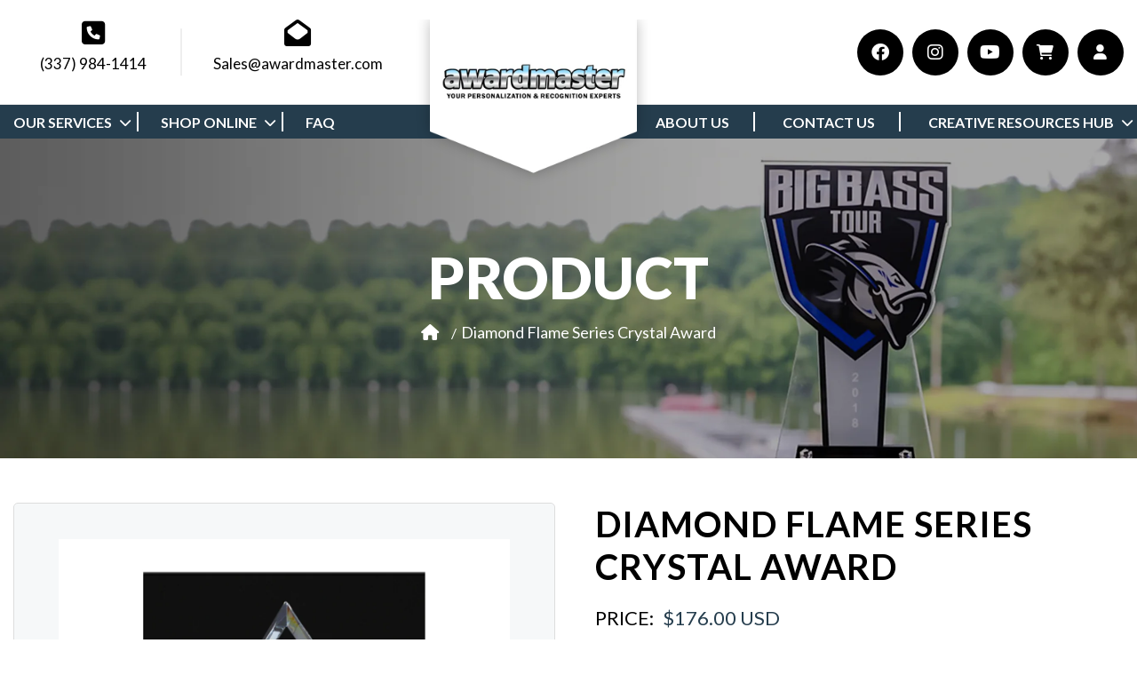

--- FILE ---
content_type: text/css
request_url: https://awardmaster.com/cdn/shop/t/33/assets/custom.css?v=52640958979564918191760090849
body_size: 21331
content:
body{font-family:Lato}.container{max-width:1390px;width:100%;margin:0 auto}p{font-size:16px;letter-spacing:0px;line-height:31px;font-weight:400}body h2{font-size:50px;font-weight:700;font-family:Lato;text-transform:uppercase;color:#000}body a:hover{text-decoration:none!important}.header-address{display:flex}.ga-product_variants-container,.badge.price__badge-sold-out.color-inverse{display:none}.usf-container .usf-facet-values.usf-facet-values--List.usf-navigation .usf-btn.usf-relative.usf-facet-value.usf-facet-value-single,.usf-relative.usf-facet-value.usf-facet-value-single.usf-with-children.usf-collapsed .usf-label.usf-btn{font-size:20px;letter-spacing:0px;line-height:normal;color:#000;font-weight:400;font-family:Lato}.ul_class_cstm.abt-txt{padding-top:20px;font-size:20px;font-weight:700;font-family:initial;padding-right:0;text-align:center}.error_message{padding-top:15px}span.product-form__error-message{font-weight:900}.header-address .cstm-phone_wrap{flex:0 0 180px;max-width:180px;text-align:center;margin-right:30px;position:relative}.header-address .cstm-phone_wrap:after{position:absolute;content:"";background:#ddd;width:1px;height:80%;top:50%;right:-10px;transform:translate(-50%,-50%)}.cstm-email_wrap{flex:0 0 220px;max-width:220px;text-align:center}.header-sociallink-section{padding:20px 0;display:flex;align-items:center;height:117px}.phone-img i.fa-solid.fa-square-phone,.email-img i.fa-solid.fa-envelope-open{font-size:30px;letter-spacing:1px;line-height:24px;color:#000}.phn-txt p,.email-txt p{font-size:17px;letter-spacing:0px;line-height:normal;color:#000;padding-top:5px}.header-social-icons{display:flex;justify-content:flex-end}.header-social-icons .icon_social{background:#000;width:52px;margin:0 5px;height:52px;display:flex;justify-content:center;align-items:center;border-radius:50%;cursor:pointer;line-height:normal}header.header.header--top-center.page-width.header--has-menu .container{max-width:1500px}.header-social-icons .icon_social:last-child{margin-right:0}.header-social-icons .icon_social i.fa-brands{font-size:20px;letter-spacing:0px;line-height:normal;color:#fff}header.header.header--top-center.page-width.header--has-menu{padding:0;background:#253d4d;width:100%;max-width:100%;display:block;margin-bottom:-3px}.cstm-header-link{padding:0;background:#253d4d;width:100%;max-width:100%;display:block}.prnt_cstm_cls{display:flex;justify-content:space-between;align-items:center;height:38px}.prnt_cstm_cls .left-links,.prnt_cstm_cls .right-links{flex:0 0 50%;max-width:50%}.prnt_cstm_cls .our-header-main-menu ul.link-header{padding:0;list-style:none}.prnt_cstm_cls .our-header-main-menu ul.link-header li{display:inline-block}.prnt_cstm_cls .our-header-main-menu ul.link-header li a{font-size:19px;letter-spacing:0;line-height:normal;color:#fff;font-weight:700;text-decoration:none;padding:0 75px 0 0;text-transform:uppercase}.prnt_cstm_cls .our-header-main-menu ul.link-header li:after{position:absolute;content:"";width:2px;right:39px;height:22px}.cstm-header-link .prnt_cstm_cls .right-links{text-align:end}.left-links nav.header__inline-menu ul.list-menu.list-menu--inline li a,.prnt_cstm_cls .right-links .our-right-main-menu ul.link-footer li a{font-size:19px;letter-spacing:0px;line-height:normal;color:#fff;font-weight:700;text-decoration:none;padding:0;text-transform:uppercase}.prnt_cstm_cls .left-links .our-header-main-menu ul.link-header li:after{position:absolute;content:"";background:#fff;top:0;width:1px;height:27px;right:33px}.cstm-header-link .prnt_cstm_cls .right-links ul.link-header li:after{position:absolute;content:"";background:#fff;width:2px;right:32px;height:27px;top:4px}.cstm-header-link .prnt_cstm_cls .right-links ul.link-header li,.prnt_cstm_cls .left-links .our-header-main-menu ul.link-header li{position:relative}.prnt_cstm_cls .left-links .our-header-main-menu ul.link-header li:last-child:after{display:none}.cstm-header-link .prnt_cstm_cls .right-links ul.link-header li:last-child:after{display:none}div#shopify-section-template--14386607325322__1640764343c9e10eda{background:#253d4d}.left-links nav.header__inline-menu ul.list-menu.list-menu--inline li a{padding-right:75px}.left-links nav.header__inline-menu{margin:0!important}.prnt_cstm_cls .right-links .our-right-main-menu ul.link-footer{list-style:none;padding:0;text-align:end;margin:0}.prnt_cstm_cls .right-links .our-right-main-menu ul.link-footer li{display:inline-block;padding-right:60px}.header-sociallink-section .container .row{align-items:center;display:flex}.logo-image-section{text-align:center}.logo-image-section .img-logo img{width:100%;max-width:100%;height:308px;display:flex;align-items:center;object-fit:contain;padding:40px;position:relative;z-index:999;top:57px}.prnt_cstm_cls .right-links .our-right-main-menu ul.link-footer li:last-child{padding:0}.header__menu-item:hover span{text-decoration:none!important}.left-links nav.header__inline-menu li:after{position:absolute;content:"";width:2px;height:70%;right:36px;transform:translate(-50%,-50%);top:50%;background:#fff}.left-links nav.header__inline-menu li{position:relative}.left-links nav.header__inline-menu li:last-child:after,.right-links .our-right-main-menu li:last-child:after{display:none}.right-links .our-right-main-menu li:after{position:absolute;content:"";background:#fff;width:2px;height:70%;right:28px;top:50%;transform:translate(-50%,-50%)}.right-links .our-right-main-menu li{position:relative}.home-page-category-section{background-image:url(/cdn/shop/files/Layer_51.png?v=1639634175);background-repeat:no-repeat;background-size:cover;padding:50px 0 65px}.home-page-category-section .category-heading h2{margin:0 0 35px;color:#fff;text-align:center}a.btn-ctm-button{font-size:19px;letter-spacing:0px;line-height:normal;color:#fff;font-weight:700;font-family:Lato;background:#253d4d;text-transform:uppercase;width:100%;display:flex;align-items:center;justify-content:center;height:60px}.category-heading a.btn-ctm-button{max-width:288px;margin:0 auto}.home-about-section{padding:50px 0 75px}.home-about-section .col-md-6 .abt-img img{width:100%}.abt-txt{color:#000}.abt-txt-inner{background:#e8e8e8;padding:25px;margin:30px 0 25px;position:relative;border-left:2px solid #253D4D}.abt-txt-inner .abt-inner1 h5{margin:0;font-size:20px;letter-spacing:0px;line-height:normal;color:#253d4d;font-weight:900;text-transform:uppercase;font-family:Lato;padding-bottom:13px}.abt-inner2 span{font-size:16px;letter-spacing:0px;line-height:31px;color:#000;font-weight:400}.abt-text .abt-txt-btn a.btn-ctm-button{max-width:290px}.abt-text{padding-left:10px}.row.about-section{display:flex;align-items:center}.home-page-product{background:#e6eef2;padding:50px 0 30px}.prd-heading h2{text-align:center;margin-bottom:30px}.home-page-product .prd-slider .slick-list.draggable .slick-slide{margin:0 10px}.home-page-product .prd-slider .slick-list.draggable .slick-slide img{width:100%}.home-page-product .prd-slider .slick-list.draggable .slick-slide img{width:100%;padding:30px;background:#fff}.home-page-product .prd-slider .slick-list.draggable .slick-slide .product__meta__content{text-align:center}.home-page-product .prd-slider .slick-list.draggable .slick-slide .product__meta__content .h4{font-size:21px;letter-spacing:0px;line-height:normal;color:#000;font-weight:700;font-family:Lato;padding:10px 0 0;width:100%;margin:0 auto;max-width:226px;min-height:65px}.home-page-product .prd-slider .slick-list.draggable .slick-slide .product__meta__content .price-item.price-item--regular{font-size:22px;letter-spacing:0px;line-height:normal;color:#253d4d;font-weight:900;font-family:Lato;text-align:center}.category-section-product{display:flex}.category-section-product .cstm_category_wrap{flex:25%;max-width:25%;margin:0 10px}.category-section-product .category-img{display:flex;align-items:center;justify-content:center;border-radius:50%;padding:50px;background:#fff;height:320px}.category-section-product .product__meta__content .h4{font-size:21px;letter-spacing:0px;line-height:30px;color:#fff;font-weight:700;font-family:Lato;text-align:center;text-transform:uppercase}.category-section-product .category-img img{width:100%}.category-heading-btn{margin-top:30px}.home-service-section{padding:50px 0 70px}.category-heading-btn a.btn-ctm-button{max-width:290px;margin:0 auto}.home-service_heading{text-align:center;margin-bottom:40px}.home-service_wrap.slick-initialized.slick-slider ul.slick-dots{display:none!important}.home-service_wrap .slick-list.draggable .slick-slide{margin:0 10px}.home-service_wrap .slick-list.draggable .slick-slide img{width:100%;max-height:285px;min-height:285px;object-fit:cover}.home-service_wrap i.fa-solid.fa-arrow-left{position:absolute;top:50%;left:-50px;transform:translate(-50%,-50%);color:#253d4d;font-size:30px;cursor:pointer}.home-service_wrap.slick-initialized.slick-slider{position:relative}.home-service_wrap i.fa-solid.fa-arrow-right{position:absolute;top:50%;right:-73px;transform:translate(-50%,-50%);color:#253d4d;font-size:30px;cursor:pointer}.home-page-product ul.slick-dots{list-style:none;padding:0;text-align:center;margin-top:40px;display:flex;align-items:center;justify-content:center;cursor:pointer}.home-page-product ul.slick-dots li button{opacity:0}.home-page-product ul.slick-dots li.slick-active{background:#253d4d;width:16px;height:16px}.home-page-product ul.slick-dots li{font-size:0;background:#a4c2d0;width:12px;height:12px;margin:0 3px;display:inline-block;border-radius:50%}.home-page-product button.slick-prev,.home-page-product button.slick-next{display:none!important}p.home-service-para-text{padding-top:15px;margin:0;font-size:22px;letter-spacing:0px;line-height:normal;color:#000;font-weight:700;font-family:Lato;text-align:center;text-transform:uppercase}.home-blog-section .container-fluid{padding:0}.home-blog-section .container-fluid video#\31vid{width:100%;height:645px;object-fit:cover}.home-blog-section .container-fluid .col-md-6{padding:0}.home-blog-section .container-fluid .home-video-blog_wrap .row{margin:0}.home-blog-section .home-video-blog_wrap .home-blog-text01{background:#0c5d80;padding-left:40px;height:645px;padding-bottom:50px;padding-right:10px}.home-blog-section .home-video-blog_wrap .home-blog-text01 h1{margin:0;font-size:50px;letter-spacing:1px;line-height:normal;color:#fff;font-weight:700;font-family:Lato;text-transform:uppercase;padding-top:60px}.satisfied_customer_wrapper .customer-review-heading{text-align:center;margin-bottom:35px}.right_wrap_blog_cstm{display:flex;padding-top:50px}.right_wrap_blog_cstm .image_right_blog{flex:0 0 150px;max-width:150px;margin-right:30px}.blog_right_article{flex:calc(100% - 150px);max-width:calc(100% - 150px)}.blog_right_article h2{font-size:22px;letter-spacing:0px;line-height:normal;color:#e6eef2;font-weight:700;font-family:Lato}.image_right_blog img{width:100%;height:100%;object-fit:cover}.blog_right_article span{font-size:18px;letter-spacing:0px;line-height:normal;color:#e6eef2;font-weight:500;font-family:Lato}span.blog_right_author{padding-right:20px}.home-blog-text01 h1{margin-bottom:-15px!important}.read-byn01 a{font-size:16px;letter-spacing:0px;line-height:38px;color:#e6eef2;font-weight:700;font-family:Lato;text-transform:uppercase;text-decoration:none}.blog_btn.btn_txt{margin-top:30px}.blog_btn.btn_txt a.btn-ctm-button{max-width:336px}.home-customer-review-section{padding:30px 0 40px;position:relative}.home-customer-review-section .our-satisfied-customer .col-md-6{text-align:center;padding:0 50px;position:relative}.home-customer-review-section .our-satisfied-customer .col-md-6 .cstomer-image img{text-align:center;margin:0 auto}.home-customer-review-section .our-satisfied-customer .col-md-6 .cstomer-description p{margin:0;padding-top:19px;font-size:16px;letter-spacing:0px;line-height:31px;color:#000;font-weight:400;font-family:Lato;text-align:center;min-height:144px}.home-customer-review-section .our-satisfied-customer .col-md-6:after{position:absolute;content:"";background:#ddd;width:2px;height:100%;left:0;top:0}.home-customer-review-section .col-md-6.our-customer-first:after{display:none}.home-customer-review-section .our-satisfied-customer .col-md-6 .cstomer-name p{font-size:20px;letter-spacing:0px;line-height:normal;color:#000;font-weight:700;font-family:Lato;text-align:center;text-transform:uppercase;padding-top:20px;margin:0}.cstomer-comment p{font-size:15px;letter-spacing:0px;line-height:normal;color:#000;font-weight:400;font-family:Lato;text-align:center;padding:8px 0 0;text-transform:uppercase}footer.footer.color-background-1.gradient{border:0}.footer-newsletter{display:flex;height:150px;background:#253d4d;width:100%;align-items:center;border:10px solid #fff;max-width:1390px;margin:0 auto;padding:36px}span.arrow-down{font-size:14px;padding-left:10px}.footer-newsletter .cstm-txt h2.newsletter_txt{margin:0 75px 0 0;font-size:45px;letter-spacing:1px;line-height:normal;color:#fff}.footer-block__newsletter form#ContactFooter{border:0;width:100%;max-width:100%!important}.footer-block__newsletter .newsletter-form__field-wrapper{border:0;width:100%;max-width:100%}.footer-block__newsletter{width:100%;max-width:445px;background:#fff}.newsletter-form__field-wrapper .field input#NewsletterForm--footer{border:0!important;box-shadow:none}.newsletter-form__field-wrapper .subscribe_btn button#Subscribe{width:100%;max-width:300px;border:2px solid #fff;font-size:20px;letter-spacing:0;line-height:32px;color:#fff;font-weight:700;font-family:Lato;text-transform:uppercase;position:absolute;right:-310px;height:60px}.newsletter-form__field-wrapper .field label.field__label{font-size:15px;letter-spacing:0;line-height:normal;color:#000;font-weight:400;font-family:Lato;opacity:.7}.Industrial_service_section.Service_wrap_sec .col-md-4{margin:0!important}.Industrial_service_cstm.Service_wrap_sec_cstm{padding:60px 0 10px}footer.footer.color-background-1.gradient:after{position:absolute;content:"";clip-path:polygon(35% 0,65% 0,100% 15%,100% 100%,0 100%,0 14%);background:#000;top:0;left:0;width:100%;height:100%;z-index:-1}footer.footer.color-background-1.gradient{position:relative;z-index:1}.cstm_home_wrap footer.footer.color-background-1.gradient{background:#c2d6df}.our-satisfied-customer.slick-initialized.slick-slider{text-align:center}img.arrow-client-arrow-right{margin:60px auto 0;text-align:center;cursor:pointer}img.arrow-client-arrow-left{margin:60px auto 0;text-align:center;padding-right:30px;cursor:pointer}.satisfied_customer_wrapper:after{position:absolute;content:"";width:8px;height:8px;left:50%;bottom:0;background:#000;transform:translate(-50%,-50%);border-radius:50%}.satisfied_customer_wrapper{position:relative}.footer-logo img{width:100%;max-width:270px!important}.address-footer p,.phone-footer a,.email-footer a,.footer-block__details-content.rte{font-size:15px;letter-spacing:0px;line-height:normal;color:#fff!important;font-weight:400;font-family:Lato}footer.footer.color-background-1.gradient h2{font-size:18px;letter-spacing:0px;line-height:normal;color:#fff;font-weight:700;font-family:Lato}footer.footer.color-background-1.gradient .footer__blocks-wrapper.grid.grid--1-col.grid--2-col.grid--4-col-tablet{display:flex;justify-content:space-between;margin:0}footer.footer.color-background-1.gradient .footer__content-top.page-width{padding:50px 0;max-width:1390px;margin:0 auto}footer.footer.color-background-1.gradient .footer__content-top.page-width .footer-block.grid__item{padding:0}.banner-img{background-repeat:no-repeat;background-size:cover;position:relative;clip-path:polygon(50% 0%,100% 0,100% 35%,100% 70%,100% 83%,50% 100%,0 83%,0 69%,0% 35%,0 0)}.bnner-img-txt .banner-cstm-txt{background:#eff0ed;max-width:685px;width:100%;padding:25px}.banner-txt h2{margin:0;font-size:35px;letter-spacing:14px;line-height:normal;font-weight:400;font-family:Lato;color:#000}.banner-txt2 h3{font-size:65px;letter-spacing:2px;line-height:85px;color:#253d4d;font-weight:700;font-family:Lato;text-transform:uppercase}.banner-txt2 h3{font-size:65px;letter-spacing:2px;line-height:normal;color:#253d4d;font-weight:700;font-family:Lato;text-transform:uppercase;margin:7px 0 15px}.banner-txt3 span{font-size:16px;letter-spacing:0px;line-height:30px;color:#0f0e14;font-weight:400;font-family:Lato}.bnner-img-txt .button-text{display:flex;margin-top:14px}.bnner-img-txt .button-text .button-shop{background:#253d4d;width:100%;max-width:208px;height:60px;display:flex;align-items:center;justify-content:center}.bnner-img-txt .button-text .button-shop a,.button-explore a{font-size:19px;letter-spacing:0px;line-height:normal;color:#fff;font-weight:700;font-family:Lato;text-transform:uppercase}.button-explore{margin-left:10px;border:2px solid #253D4D;width:208px;height:60px;align-items:center;justify-content:center;display:flex}.banner-img i.fa-solid.fa-arrow-left{position:absolute;top:45%;left:20px;font-size:20px;letter-spacing:0px;line-height:normal;color:#fff;border:1px solid #fff;width:59px;height:59px;display:flex;align-items:center;justify-content:center;border-radius:50%;cursor:pointer}.banner-img i.fa-solid.fa-arrow-right{position:absolute;top:45%;right:20px;font-size:20px;letter-spacing:0;line-height:normal;color:#fff;border:1px solid #fff;width:59px;height:59px;display:flex;align-items:center;justify-content:center;border-radius:50%;cursor:pointer}.banner-img .bnner-img-txt{min-height:800px;display:flex;flex-flow:column;justify-content:center;max-width:1390px;margin:0 auto;position:relative}.home-page-banner-wrapper .scroll-dwn a.down:after{position:absolute;content:"";width:100%;height:55px;background-image:url(/cdn/shop/files/redd_39ecd5c9-b065-42bd-8bab-69c075a4587d.png?v=1660900208);top:17px;left:0;z-index:-1;background-repeat:no-repeat;background-size:100%}.scroll-dwn a.down{position:absolute;bottom:0;left:50%;width:100%;height:70px;max-width:100px;transform:translate(-50%);z-index:1;color:#fff;font-size:25px;display:flex;MARGIN-BOTTOM:0;justify-content:center;align-items:center;padding-top:20px}.home-page-banner-wrapper button.slick-prev,.home-page-banner-wrapper button.slick-next{display:none!important}.home-customer-review-section:after{background-image:url(/cdn/shop/files/Layer-68.png?v=1639654504);background-position:center;background-size:100% 100%;background-repeat:no-repeat;position:absolute;bottom:0;content:"";width:100%;height:100%;z-index:-1}.footer-logo{padding-bottom:35px}footer.footer.color-background-1.gradient li a{font-size:15px;letter-spacing:0px;line-height:27px;color:#fff;font-weight:400;font-family:Lato}footer.footer.color-background-1.gradient ul.footer-block__details-content.list-unstyled li{text-align:initial}footer.footer.color-background-1.gradient .cstm-txt h2.newsletter_txt{font-size:45px;letter-spacing:1px;line-height:32px;color:#fff}.newsletter-form__message--success{bottom:-42%!important}footer.footer.color-background-1.gradient .footer__blocks-wrapper.grid.grid--1-col.grid--2-col.grid--4-col-tablet .footer-block.grid__item.footer-block--menu:nth-child(4){max-width:280px;flex:280px;padding-left:83px}footer.footer.color-background-1.gradient .footer__blocks-wrapper.grid.grid--1-col.grid--2-col.grid--4-col-tablet .footer-block.grid__item.footer-block--menu:nth-child(3){max-width:362px;flex:362px;text-align:center;border-left:1px solid rgba(251,251,251,.3);border-right:1px solid rgba(251,251,251,.3)}footer.footer.color-background-1.gradient .footer__blocks-wrapper.grid.grid--1-col.grid--2-col.grid--4-col-tablet .footer-block.grid__item.footer-block--menu:nth-child(2){max-width:275px;flex:275px}footer.footer.color-background-1.gradient .footer__blocks-wrapper.grid.grid--1-col.grid--2-col.grid--4-col-tablet .footer-block.grid__item:first-child{max-width:467px;flex:467px}footer.footer.color-background-1.gradient .footer__blocks-wrapper.grid.grid--1-col.grid--2-col.grid--4-col-tablet .footer-block.grid__item.footer-block--menu:nth-child(3){padding-left:83px}span.cstm_icons_footer{color:#fff;padding-right:10px}footer.footer.color-background-1.gradient .footer__blocks-wrapper.grid.grid--1-col.grid--2-col.grid--4-col-tablet .footer-block.grid__item.footer-block--menu:nth-child(3) h2.footer-block__heading{text-align:initial}footer.footer.color-background-1.gradient .footer__blocks-wrapper.grid.grid--1-col.grid--2-col.grid--4-col-tablet .footer-block__details-content.rte li{line-height:30px;padding:6px 0}footer.footer.color-background-1.gradient .footer__content-bottom.footer__content-bottom{padding:0!important;border-top:1px solid!important;display:flex;align-items:center;height:60px}.footer__content-bottom .footer__content-bottom-wrapper.page-width{padding:0!important;display:block;max-width:1389px}footer.footer.color-background-1.gradient .footer__content-bottom .footer__column.footer__column--info{display:flex;text-align:initial!important;flex-direction:row-reverse;justify-content:space-between}footer.footer.color-background-1.gradient .footer__content-bottom .footer__copyright.caption{font-size:14px;letter-spacing:0px;line-height:normal;color:#fff;font-weight:400;font-family:Lato}footer.footer.color-background-1.gradient .footer__content-bottom small.copyright__content a:hover{color:#fff}footer.footer.color-background-1.gradient .footer__content-bottom .footer__copyright.caption{margin:0}footer.footer.color-background-1.gradient .footer__content-bottom .footer__payment{margin:0}.hover-icon:hover{background:transparent;border:2px solid #253D4D}.hover-icon i.fab{font-size:20px;letter-spacing:0px;line-height:normal;color:#fff}.hover-icon:hover i.fa-brands.fa-facebook-f,.hover-icon:hover i.fab{color:#000}.email-img i.fas.fa-envelope-open{font-size:30px;letter-spacing:1px;line-height:24px;color:#000}.button-text .button-shop:hover{background:transparent;border:2px solid #253D4D}.button-explore:hover{background:#253d4d}.blog_right_text .right_wrap_blog_cstm:after{position:absolute;content:"";background:#3d7d99;top:25px;width:100%;height:1px;left:0;max-width:730px}.blog_right_text .right_wrap_blog_cstm{position:relative}.blog_right_text .right_wrap_blog_cstm:first-child:after{display:none}a.btn-ctm-button:hover{background:#fff;color:#253d4d}.abt-text .abt-txt-btn a.btn-ctm-button{border:2px solid #253D4D}.newsletter-form__field-wrapper .subscribe_btn button#Subscribe:hover{background:#fff;color:#253d4d}section#shopify-section-template--14386607751306__main{margin:0}.product_page_banner h2{margin:0 0 10px;font-size:65px;letter-spacing:1px;line-height:normal;color:#fff;font-weight:900;font-family:Lato;text-align:center}.product_page_banner{background-repeat:no-repeat;background-size:cover;height:360px;position:relative}.banner-img_prd{position:absolute;top:50%;left:50%;transform:translate(-50%,-50%);width:100%;text-align:center}.banner-img_prd .breadcrumbs .breadcrumbs__list{display:flex;justify-content:center}.banner-img_prd .breadcrumbs .breadcrumbs__list .breadcrumbs__item a{font-size:18px;letter-spacing:0px;line-height:24px;color:#fff}.banner-img_prd .breadcrumbs .breadcrumbs__list .breadcrumbs__item:first-child{padding-right:10px}section.page-width.img-banner01{padding:0;width:100%;max-width:100%}section.page-width.img-banner01 .main_product_wrap-ctm{max-width:1390px;margin:0 auto}.main_product_wrap-ctm .product_image_single .product_images .prd_image.slick-slide img{width:100%}.product_images .main_images.slick-initialized.slick-slider .prd_image img{background:#f6f8f9;padding:40px;margin:0 auto;border:1px solid #ddd;border-radius:5px;height:590px;object-fit:contain}section.page-width.img-banner01 .main_product_wrap-ctm{max-width:1390px;margin:0 auto;padding:70px 15px}.product_images .thumb_images.slick-initialized.slick-slider .prd_image.slick-slide img{border:1px solid #ddd;background:#f6f8f9;height:120px;object-fit:contain;padding:10px;width:100%;max-width:126px}.product_images .thumb_images.slick-initialized.slick-slider .prd_image.slick-slide{margin-top:15px;margin-right:15px}section.page-width.img-banner01 .main_product_wrap-ctm .product{display:block}section.page-width.img-banner01 .main_product_wrap-ctm .product .product__info-wrapper.grid__item{width:100%;max-width:100%;padding:0 0 0 25px}section.page-width.img-banner01 .main_product_wrap-ctm .product .product__info-wrapper.grid__item .product__info-container--sticky p.product__text.caption-with-letter-spacing{display:none}section.page-width.img-banner01 .main_product_wrap-ctm .product .product__info-wrapper.grid__item .product__info-container--sticky h1.product__title{margin:0!important;font-size:50px;letter-spacing:1px;line-height:normal;color:#000;font-weight:700;font-family:Lato;text-transform:uppercase}section.page-width.img-banner01 .main_product_wrap-ctm .product .product__info-wrapper.grid__item .product__info-container--sticky .no-js-hidden{display:flex;margin:20px 0 6px;flex-wrap:wrap}.cstm-varian-picker{justify-content:space-between}section.page-width.img-banner01 .main_product_wrap-ctm .product .product__info-wrapper.grid__item .product__info-container--sticky .no-js-hidden .product-form__input.product-form__input--dropdown{flex:calc(100%/3 - 10px);max-width:calc(100%/3 - 10px)}section.page-width.img-banner01 .main_product_wrap-ctm .product .product__info-wrapper.grid__item .product__info-container--sticky .no-js-hidden .product-form__input.product-form__input--dropdown .select .select__select{border:1px solid #ddd;box-shadow:none;font-size:15px;color:#000}section.page-width.img-banner01 .main_product_wrap-ctm .product .product__info-wrapper.grid__item .product__info-container--sticky .no-js-hidden .product-form__input.product-form__input--dropdown label.form__label{font-size:19px;color:#000}section.page-width.img-banner01 .main_product_wrap-ctm .product .product__info-wrapper.grid__item .product__info-container--sticky .no-js-hidden .product-form__input.product-form__input--dropdown .select span.arrow-down{position:absolute;right:10px;top:50%;transform:translateY(-50%);font-size:12px;pointer-events:none}section.page-width.img-banner01 .main_product_wrap-ctm .product .product__info-wrapper.grid__item .product__info-container--sticky .no-js-hidden .product-form__input.product-form__input--dropdown .select{position:relative}section.page-width.img-banner01 .main_product_wrap-ctm .product .product__info-wrapper.grid__item .product__info-container--sticky .no-js-hidden span{font-size:22px;letter-spacing:0px;line-height:normal;color:#000;font-weight:400;font-family:Lato;text-transform:uppercase}section.page-width.img-banner01 .main_product_wrap-ctm .product .product__info-wrapper.grid__item .product__info-container--sticky .no-js-hidden .price.price--large.price--show-badge .price__regular span{padding-left:10px;color:#253d4d;font-weight:400}.tab-section-cstm .tab-content .tab-pane p span{text-decoration:underline}section.page-width.img-banner01 .main_product_wrap-ctm .product .product__info-wrapper.grid__item .product__info-container--sticky span.variant-sku{font-size:20px;letter-spacing:0;line-height:normal;color:#253d4d;font-weight:400;font-family:Lato;text-transform:uppercase}section.page-width.img-banner01 .main_product_wrap-ctm .product .product__info-wrapper.grid__item .product__info-container--sticky span.variant-sku span{color:#000;padding-right:6px}section.page-width.img-banner01 .main_product_wrap-ctm .product .product__info-wrapper.grid__item .product__info-container--sticky .appear-animation.appear-delay-3{margin:30px 0 0;display:flex;flex-direction:column}section.page-width.img-banner01 .main_product_wrap-ctm .product .product__info-wrapper.grid__item .product__info-container--sticky .appear-animation.appear-delay-3 label{font-size:24px;letter-spacing:0px;line-height:normal;color:#000;font-weight:700;margin-bottom:10px;font-family:Lato}section.page-width.img-banner01 .main_product_wrap-ctm .product .product__info-wrapper.grid__item .product__info-container--sticky .appear-animation.appear-delay-3 .input-full{border:1px solid #ddd;resize:none;padding:20px;height:184px}section.page-width.img-banner01 .main_product_wrap-ctm .product .product__info-wrapper.grid__item .product__info-container--sticky .quantity_selector_wrap{margin:0;display:flex;border-bottom:1px solid #ddd;padding:23px 0}section.page-width.img-banner01 .main_product_wrap-ctm .product .product__info-wrapper.grid__item .product__info-container--sticky .quantity_selector_wrap .product-form__input.product-form__quantity{display:flex;align-items:center;flex:0 0 58%;max-width:58%}section.page-width.img-banner01 .main_product_wrap-ctm .product .product__info-wrapper.grid__item .product__info-container--sticky .add_to_cart_wrap{flex:100%;max-width:100%}.tab-section-cstm ul.nav.nav-tabs li a h2{font-size:30px;letter-spacing:1px;line-height:64px;color:#000;font-weight:700;font-family:Lato;margin:0;padding:0 40px;text-transform:capitalize}.cstm_app_wrap{display:flex;align-items:center;height:52px}.cstm_app_wrap button.btn.swym-button{display:flex;align-items:center;line-height:normal!important;height:52px!important}section.page-width.img-banner01 .main_product_wrap-ctm .product .product__info-wrapper.grid__item share-button.share-button button.share-button__button{font-size:22px;letter-spacing:0;line-height:normal;color:#000;font-weight:400;font-family:Lato;width:100%;max-width:100%;text-decoration:none}section.page-width.img-banner01 .main_product_wrap-ctm .product .product__info-wrapper.grid__item .product__info-container--sticky .quantity_selector_wrap .product-form__input.product-form__quantity label.form__label{font-size:24px;letter-spacing:0px;line-height:normal;color:#000;font-weight:700;font-family:Lato;margin-right:16px}section.page-width.img-banner01 .main_product_wrap-ctm .product .product__info-wrapper.grid__item share-button.share-button button.share-button__button span{width:100%;max-width:72px}.cstm_app_wrap button.btn.swym-button:after{background:#0c5d80;color:#fff!important;width:100%!important;height:52px;max-width:52px!important;display:flex;justify-content:center;align-items:center;font-size:24px!important;letter-spacing:0px}section.page-width.img-banner01 .main_product_wrap-ctm .product .product__info-wrapper.grid__item share-button.share-button{flex:0 0 60%;max-width:60%}section.page-width.img-banner01 .main_product_wrap-ctm .product .product__info-wrapper.grid__item share-button.share-button button.share-button__button span i.fas.fa-envelope{background:#0c5d80;height:52px;width:100%!important;max-width:52px!important;display:flex;align-items:center;justify-content:center;color:#fff}section.page-width.img-banner01 .swym-btn-container.swym-inject{display:block}section.page-width.img-banner01 .main_product_wrap-ctm .product .product__info-wrapper.grid__item button.btn.swym-button.swym-add-to-wishlist.swym-inject.swym-iconbtnlink.swym-heart.swym-loaded{background:0 0;flex:0 0 40%;max-width:40%}section.page-width.img-banner01 .main_product_wrap-ctm .product .product__info-wrapper.grid__item .product__info-container--sticky .quantity_selector_wrap .product-form__input.product-form__quantity quantity-input.quantity{width:100%;max-width:245px;height:52px;align-items:center}section.page-width.img-banner01 .main_product_wrap-ctm .product .product__info-wrapper.grid__item .product__info-container--sticky .quantity_selector_wrap .product-form__input.product-form__quantity quantity-input.quantity button.quantity__button.no-js-hidden{margin:0;color:#000;opacity:1}section.page-width.img-banner01 .main_product_wrap-ctm .product .product__info-wrapper.grid__item button.btn.swym-button.swym-add-to-wishlist.swym-inject.swym-iconbtnlink.swym-heart.swym-loaded{background:transparent}section.page-width.img-banner01 .main_product_wrap-ctm .product .product__info-wrapper.grid__item button.btn.swym-button.swym-add-to-wishlist.swym-inject.swym-iconbtnlink.swym-heart.swym-loaded span.swym-wishlist-cta{font-size:22px;letter-spacing:0;line-height:normal;color:#000;font-weight:400;font-family:Lato;text-transform:capitalize;padding-left:35px}section.page-width.img-banner01 .main_product_wrap-ctm .product .product__info-wrapper.grid__item .product__info-container--sticky .add_to_cart_wrap .product-form__buttons button.product-form__submit{margin:0!important;border:0!important;background:#253d4d;box-shadow:none;height:52px}section.page-width.img-banner01 .main_product_wrap-ctm .product .product__info-wrapper.grid__item .product__info-container--sticky .add_to_cart_wrap .product-form__buttons button.product-form__submit span{text-transform:uppercase;font-size:19px;letter-spacing:0px;line-height:30px;color:#fff;font-weight:700;font-family:Lato}section.page-width.img-banner01 .main_product_wrap-ctm .product .product__info-wrapper.grid__item .product__info-container--sticky .quantity_selector_wrap .product-form__input.product-form__quantity quantity-input.quantity button.quantity__button.no-js-hidden:first-child{border-right:1px solid #ddd;height:100%;width:100%;max-width:52px}section.page-width.img-banner01 .main_product_wrap-ctm .product .product__info-wrapper.grid__item .product__info-container--sticky .quantity_selector_wrap .product-form__input.product-form__quantity quantity-input.quantity button.quantity__button.no-js-hidden:last-child{border-left:1px solid #ddd;height:100%;width:100%;max-width:52px}section.page-width.img-banner01 .main_product_wrap-ctm quantity-input.quantity .quantity__input{font-size:18px;line-height:32px;color:#000!important;font-weight:500}.tab-section-cstm ul.nav.nav-tabs li.active a h2{background:#253d4d;color:#fff;border:0}.tab-section-cstm ul.nav.nav-tabs li.active a{border:0;width:100%}.tab-section-cstm ul.nav.nav-tabs li a{padding:0;border-radius:0;margin:0;border:0!important}.tab-section-cstm .tab-content .tab-pane{padding-top:30px}.tab-section-cstm .tab-content .tab-pane p{font-size:16px;letter-spacing:0px;line-height:31px;color:#000;font-weight:400;font-family:Lato}.tab-section-cstm .tab-content .jdgm-rev-widg{margin:0}.tab-section-cstm .tab-content .jdgm-rev-widg .jdgm-rev-widg__header h2{font-size:22px}.tab-section-cstm .tab-content .jdgm-rev-widg .jdgm-rev-widg__header .jdgm-rev-widg__summary .jdgm-rev-widg__summary-stars span.jdgm-star{color:orange}.tab-section-cstm .tab-content .jdgm-rev-widg .jdgm-rev-widg__header .jdgm-widget-actions-wrapper a{border:1px solid #253D4D;color:#253d4d;text-decoration:none!important;text-transform:capitalize}.tab-section-cstm .tab-content .jdgm-rev-widg .jdgm-rev-widg__header .jdgm-form-wrapper form.jdgm-form label{font-size:16px;color:#000;margin-bottom:8px}.tab-section-cstm .tab-content .jdgm-rev-widg .jdgm-rev-widg__header .jdgm-form-wrapper form.jdgm-form input{padding-left:14px;height:45px;display:flex;align-items:center;border:1px solid #ddd}:focus-visible{outline:none!important}.tab-section-cstm .tab-content .jdgm-rev-widg .jdgm-rev-widg__header .jdgm-form-wrapper form.jdgm-form input.jdgm-submit-rev.btn.btn_c.button{border:0!important;background:#253d4d;box-shadow:none!important;color:#fff;font-size:20px;line-height:normal}.tab-section-cstm .tab-content .jdgm-form-wrapper .jdgm-form__rating-fieldset span.jdgm-form__rating a{color:orange}.tab-section-cstm .tab-content .jdgm-form__body-fieldset textarea{padding-left:15px}.banner-img_prd ol.breadcrumbs__list{list-style:none;padding:0}.banner-img_prd ol.breadcrumbs__list span.breadcrumb__divider{color:#fff;padding:0 4px}.globoRecommendationsBottom .ga-products-box h2{margin:0!important;font-size:50px!important;letter-spacing:1px;line-height:normal;color:#000!important;font-weight:700!important;font-family:Lato;padding:0!important;position:relative;z-index:1;text-align:inherit!important;text-transform:capitalize}.globoRecommendationsBottom .ga-products-box h2.ga-title.section-title span{background:#fff;padding-right:16px;line-height:normal}section.page-width.img-banner01 .main_product_wrap-ctm .product .product__info-wrapper.grid__item share-button.share-button details{display:none}section.page-width.img-banner01 .main_product_wrap-ctm .product .product__info-wrapper.grid__item share-button.share-button .share-button__button.hidden{display:flex!important}.globoRecommendationsBottom .ga-products-box h2:after{background:#ddd;content:"";width:100%;height:1px;position:absolute;left:0;top:55%;z-index:-1;max-width:calc(100% - 117px)}.globoRecommendationsBottom .ga-products-box .ga-products .ga-carousel_wrapper{padding:0;margin:0 -10px}.globoRecommendationsBottom{padding:45px 0 70px}.globoRecommendationsBottom .ga-products-box{margin:0 auto!important;padding:0;max-width:1390px!important;position:relative}.globoRecommendationsBottom .ga-products-box .ga-products .ga-carousel_wrapper button.gowl-prev{position:absolute;top:-59px;right:50px!important;left:unset;border:1px solid #ddd;line-height:normal;width:100%;max-width:40px;height:40px}.globoRecommendationsBottom .ga-products-box .ga-products .ga-carousel_wrapper button.gowl-next{position:absolute;top:-59px;right:0!important;left:unset;border:1px solid #ddd;line-height:normal;width:100%;max-width:40px;height:40px}.ga-products{padding-top:30px}.ga-products .gowl-stage .gowl-item li{padding:0 10px}.ga-products .gowl-stage .gowl-item li a:first-child{border:1px solid #ddd}.ga-products .gowl-stage .gowl-item li a.ga-product_title{font-size:21px!important;letter-spacing:0px;line-height:normal;color:#000!important;font-weight:700;font-family:Lato;text-align:center;padding:10px 0 0}.ga-products .gowl-stage .gowl-item li .ga-product_variants-container{padding:0;line-height:normal}.ga-products .gowl-stage .gowl-item li .ga-product_variants-container select.ga-product_variant_select{border:0;font-size:22px!important;letter-spacing:0px;line-height:24px;color:#253d4d!important;font-weight:900;font-family:Lato;text-align:center;-webkit-appearance:none;appearance:none}.ga-products .gowl-stage .gowl-item li .ga-product_variants-container select.ga-product_variant_select{display:none}.ga-products .gowl-stage .gowl-item li span.ga-product_price-container span.ga-product_price.money{border:0;font-size:22px!important;letter-spacing:0;line-height:24px;color:#253d4d!important;font-weight:900;font-family:Lato;text-align:center;-webkit-appearance:none;appearance:none;padding:8px 0 0;margin:0;height:100%!important;min-height:100%!important;max-height:100%!important;display:block}.globoRecommendationsBottom .ga-products button.ga-product_addtocart{display:none}.cstm_home_wrap footer.footer.color-background-1.gradient{background:#c3d7e0}div#shopify-section-template--14386607194250__banner{margin:0}.collection-hero .collection-hero__inner.page-width{width:100%;max-width:100%;margin:0;background-repeat:no-repeat;background-size:cover;min-height:360px;padding:0}.collection-hero .collection-hero__inner.page-width .product-head h2.collection-hero__title{margin:0;width:100%;display:block}.collection-hero .collection-hero__inner.page-width .collection-hero__text-wrapper{position:absolute;left:50%;top:50%;transform:translate(-50%,-50%);width:100%;text-align:center}.collection-hero .collection-hero__inner.page-width .collection-hero__text-wrapper h1.collection-hero__title{margin:0;font-size:65px;letter-spacing:1px;line-height:85px;color:#fff;font-weight:900;font-family:Lato;text-transform:uppercase;width:100%}.collection-hero{position:relative}.collection-grid-section{margin-top:0!important}.collection .usf-zone.usf-clear{display:flex;padding:80px 0 0}.collection .usf-zone .usf-facets.usf-no-select.usf-zone{margin:0;width:100%;max-width:316px;flex:0 0 316px;float:unset}.collection .usf-zone .usf-sr-container{flex:calc(100% - 316px);max-width:calc(100% - 316px);padding-left:40px;width:100%;float:unset}.collection{padding:0 0 30px!important;max-width:100%!important;width:100%;margin:0 auto}.collection .usf-zone .usf-facets.usf-no-select.usf-zone .usf-facets__body .usf-title.usf-no-select,.collection .usf-zone .usf-facets.usf-no-select.usf-zone .feature-collection{background:#253d4d;padding:0 20px;min-height:53px;height:53px;display:flex;align-items:center}.collection .usf-zone .usf-facets.usf-no-select.usf-zone .usf-facets__body .usf-title.usf-no-select button.usf-label.usf-btn,.feature-collection h2{font-size:28px;letter-spacing:1px;color:#fff;font-weight:700;font-family:Lato;text-transform:capitalize;margin:0}.collection .usf-zone .usf-facets.usf-no-select.usf-zone .usf-container{margin:0;padding:5px 15px 25px;border:1px solid #dddd}.collection .usf-zone .usf-facets.usf-no-select.usf-zone .usf-container .usf-facet-values.usf-facet-values--List.usf-navigation{padding:0}.collection .usf-zone .usf-facets.usf-no-select.usf-zone .usf-container .usf-facet-values.usf-facet-values--List.usf-navigation .usf-relative button.usf-label.usf-btn{font-size:20px;letter-spacing:0px;line-height:normal;color:#000;font-weight:400;font-family:Lato}.collection .usf-zone .usf-facets.usf-no-select.usf-zone .usf-selected.usf-relative.usf-facet-value.usf-facet-value-single.usf-with-children .usf-children-container{padding:0;border:0;margin:10px 15px 17px}.collection .usf-zone .usf-facets.usf-no-select.usf-zone .usf-selected.usf-relative.usf-facet-value.usf-facet-value-single.usf-with-children .usf-children-container button.usf-child-item.usf-btn.usf-facet-value{font-size:18px;letter-spacing:0px;line-height:normal;color:#000;font-weight:300;font-family:Lato;opacity:1}.collection .usf-zone .usf-facets.usf-no-select.usf-zone .usf-facets__body .usf-title.usf-no-select span.usf-pm{right:18px}.collection .usf-zone .usf-facets.usf-no-select.usf-zone .usf-facets__body .usf-title.usf-no-select span.usf-pm:before{color:#fff!important;background-color:#fff;opacity:1}.collection .usf-zone .usf-facets.usf-no-select.usf-zone .usf-facets__body .usf-title.usf-no-select span.usf-pm:after{color:#fff!important;background-color:#fff;opacity:1}.collection .usf-zone .usf-facets.usf-no-select.usf-zone ul.grid.grid--uniform.grid--view-items{margin:0}.collection .usf-zone .usf-facets.usf-no-select.usf-zone ul.grid.grid--uniform.grid--view-items a.feature_link{display:flex;align-items:center;margin-bottom:24px}.collection .usf-zone .usf-facets.usf-no-select.usf-zone .usf-facet{padding:0;margin-bottom:30px;border:0}.collection .usf-zone .usf-facets.usf-no-select.usf-zone ul.grid.grid--uniform.grid--view-items a.feature_link .cstm-img-feature{flex:0 0 112px;max-width:112px}.collection .usf-zone .usf-facets.usf-no-select.usf-zone ul.grid.grid--uniform.grid--view-items a.feature_link .product__meta__content{flex:calc(100% - 112px);max-width:calc(100% - 112px);padding-left:10px}.collection .usf-zone .usf-facets.usf-no-select.usf-zone ul.grid.grid--uniform.grid--view-items a.feature_link .cstm-img-feature img{border:1px solid #ddd;padding:10px;width:100%}.collection .usf-zone .usf-facets.usf-no-select.usf-zone ul.grid.grid--uniform.grid--view-items a.feature_link .product__meta__content .h4.grid-view-item__title{font-size:18px;letter-spacing:0px;line-height:normal;color:#000;font-weight:700;font-family:Lato;margin:0 0 5px}.collection .usf-zone .usf-facets.usf-no-select.usf-zone ul.grid.grid--uniform.grid--view-items a.feature_link .product__meta__content .price-item.price-item--regular{letter-spacing:0;line-height:normal;color:#253d4d;font-weight:900;font-family:Lato;font-size:19px}.collection .usf-zone .usf-facets.usf-no-select.usf-zone ul.grid.grid--uniform.grid--view-items{margin:0;border:1px solid #ddd;padding:25px 17px 0}.collection .usf-zone .usf-facets.usf-no-select.usf-zone .usf-container .usf-facet-values.usf-facet-values--List.usf-navigation .usf-relative .usf-children-container{padding:0;border:0;margin:10px 15px 17px}.collection .usf-zone .usf-facets.usf-no-select.usf-zone .usf-container .usf-facet-values.usf-facet-values--List.usf-navigation .usf-relative .usf-children-container button.usf-child-item.usf-btn.usf-facet-value{font-size:18px;letter-spacing:0px;line-height:normal;color:#000;font-weight:300;font-family:Lato;opacity:1}.usf-collections-page .collection .usf-zone .usf-sr-container .usf-sr-config{margin:0;background:#253d4d;height:53px;display:flex;align-items:center;padding:15px}.usf-collections-page .collection .usf-zone .usf-sr-container .usf-sr-config .usf-views button.usf-view.usf-btn.usf-icon{color:#fff}.usf-collections-page .sort-txt-cstm{display:flex;align-items:center}.usf-collections-page .sort-txt-cstm span{font-size:17px;letter-spacing:0px;line-height:normal;color:#fff;font-weight:400;font-family:Lato;text-transform:uppercase;margin-right:13px}.usf-collections-page .sort-txt-cstm .usf-c-select button.usf-c-select__input-value.usf-btn{background:#fff;height:40px;padding:10px;line-height:normal;display:flex;align-items:center;border-radius:5px;font-size:17px;letter-spacing:0;color:#585858;font-weight:300;font-family:Lato}.usf-collections-page .usf-c-select.usf-opened .usf-popover{top:48px}.usf-collections-page .usf-c-select.usf-opened .usf-popover .usf-c-select__content .usf-c-select__list button.usf-c-select__btn.usf-btn{text-align:inherit;padding:0 15px}.usf-collections-page .usf-c-select.usf-opened .usf-popover .usf-c-select__content .usf-c-select__list,.usf-collections-page .usf-c-select .usf-popover .usf-c-select__content .usf-c-select__list{text-align:inherit;padding:14px 0}.usf-collections-page .usf-c-select .usf-popover .usf-c-select__content .usf-c-select__list button.usf-c-select__btn.usf-btn{text-align:inherit;padding:0 15px}.usf-collections-page .usf-c-select .usf-popover{top:48px!important}.collection .usf-zone .usf-sr-container.usf-nosearch ul.grid.grid--2-col{padding-top:30px;width:100%;float:unset;margin:0;justify-content:space-between}.collection .usf-zone .usf-sr-container.usf-nosearch ul.grid.grid--2-col li.grid__item{width:100%;max-width:calc(33.33333% - 15px);padding:0;flex:calc(33.33333% - 15px);margin-bottom:30px}.collection .usf-zone .usf-sr-container.usf-nosearch ul.grid.grid--2-col li.grid__item .card.card--product .media.media--hover-effect img{padding:30px;width:100%}.collection .usf-zone .usf-sr-container.usf-nosearch .usf-hover-btn.usf-sr-preview{display:none}.collection .usf-zone .usf-sr-container.usf-nosearch ul.grid.grid--2-col li.grid__item .card.card--product{border:1px solid #ddd}.collection .usf-zone .usf-sr-container.usf-nosearch ul.grid.grid--2-col li.grid__item .card-information span.card-information__text.h5{font-size:21px;letter-spacing:0px;line-height:normal;color:#000;font-weight:700;font-family:Lato;text-align:center;padding:10px 10px 0;min-height:63px}.card-wrapper:hover a span.card-information__text.h5{text-decoration:none}.collection .usf-zone .usf-sr-container.usf-nosearch ul.grid.grid--2-col li.grid__item .card-information .price{justify-content:center;font-size:22px;letter-spacing:0px;line-height:normal;color:#253d4d;font-weight:900;font-family:Lato;text-align:center}.usf-collections-page .usf-sr-paging{padding:0}.usf-collections-page .usf-sr-paging .pagination-wrapper{margin:0}.collection .usf-zone .usf-sr-container.usf-nosearch ul.list-view-items.usf-results.usf-clear.usf-list{border:0!important;margin-bottom:20px!important}.collection .usf-zone .usf-sr-container.usf-nosearch ul.grid.grid--2-col{border-bottom:1px solid #ddd}.usf-collections-page .usf-sr-paging .pagination-wrapper nav.pagination{margin:0;display:block;text-align:center}.usf-collections-page .usf-sr-paging .pagination-wrapper nav.pagination ul.pagination__list.list-unstyled{display:flex;justify-content:center;margin:30px 0 90px}.usf-collections-page .usf-sr-paging .pagination-wrapper nav.pagination ul.pagination__list.list-unstyled li{border:1px solid #ddd;padding:1px;width:100%;max-width:54px;height:54px;text-decoration:none;display:flex;justify-content:center;align-items:center}.usf-collections-page .usf-sr-paging .pagination-wrapper nav.pagination ul.pagination__list.list-unstyled li span.pagination__item.pagination__item--current{width:100%;height:100%;color:#202020;cursor:pointer}.usf-collections-page .usf-sr-paging .pagination-wrapper nav.pagination ul.pagination__list.list-unstyled li a{color:#202020}.usf-collections-page .usf-sr-paging .pagination-wrapper nav.pagination ul.pagination__list.list-unstyled li span.pagination__item.pagination__item--current:after{display:none}.usf-collections-page .usf-sr-paging .pagination-wrapper nav.pagination ul.pagination__list.list-unstyled li{border:1px solid #ddd;padding:1px;width:100%;max-width:54px;height:54px;text-decoration:none;display:flex;justify-content:center;align-items:center;font-size:18px;letter-spacing:0px;line-height:26px;color:#fff;font-weight:500;font-family:Montserrat;text-align:center}.usf-collections-page .usf-sr-paging .pagination-wrapper nav.pagination ul.pagination__list.list-unstyled li span{color:#000}.collection-hero__text-wrapper .banner-img_prd{position:initial;left:0;top:0;transform:unset}.collection-hero__text-wrapper .banner-img_prd h2.collection-hero__title{font-size:65px;letter-spacing:1px;line-height:85px;color:#fff;font-weight:900;font-family:Lato}.collection .usf-zone .usf-sr-container.usf-nosearch ul.list-view-items.usf-results.usf-clear.usf-list{padding-top:30px;margin:0;border-bottom:1px solid #ddd}.collection .usf-zone .usf-sr-container.usf-nosearch ul.list-view-items.usf-results.usf-clear.usf-list a.usf-sr-product.list-view-item{margin:0 0 15px;border:1px solid #ddd;padding:20px}.collection .usf-zone .usf-sr-container.usf-nosearch ul.list-view-items.usf-results.usf-clear.usf-list a.usf-sr-product.list-view-item .list-view-item__title-column span.card-information__text.h5{font-size:20px;font-weight:500}.collection .usf-zone .usf-sr-container.usf-nosearch ul.list-view-items.usf-results.usf-clear.usf-list a.usf-sr-product.list-view-item .list-view-item__price-column.usf-price-wrapper .price{justify-content:end;font-size:22px;letter-spacing:0px;line-height:24px;color:#253d4d;font-weight:700;font-family:Lato}.collection .usf-zone .usf-facets.usf-no-select.usf-zone .usf-container .usf-facet-values.usf-facet-values--List.usf-navigation{max-height:100%!important}.cstm_wrap_div{display:flex;align-items:center;line-height:normal;height:52px}.cstm_wrap_div .span-text{margin-right:19px}.cstm_wrap_div .span-text span.count_txt{font-size:17px;letter-spacing:0px;line-height:62px;color:#fff;font-weight:400;font-family:Lato;text-transform:uppercase;padding-right:10px}.cstm_wrap_div .span-text span.usf-sr-summary{background:#fff;opacity:1;font-size:17px;letter-spacing:0px;line-height:38px;color:#585858;font-weight:400;font-family:Roboto;text-transform:capitalize;height:35px;padding:10px;border-radius:5px}.field__label,.customer .field label{font-size:1.6rem;left:1.5rem;top:13px;margin-bottom:0;pointer-events:none;position:absolute;transition:top var(--duration-short) ease,font-size var(--duration-short) ease;color:rgba(var(--color-foreground),.75);letter-spacing:.1rem;line-height:1.5}.about_us_page_back .about_us_page.background{background-repeat:no-repeat;background-size:cover;min-height:360px;position:relative}.about_us_page_back .about_us_page.background h2.collection-hero__title{margin:0 0 10px;font-size:65px;letter-spacing:1px;line-height:normal;color:#fff;font-weight:900;font-family:Lato}.about_us_page_back .product-head{text-align:center;position:absolute;top:50%;left:50%;transform:translate(-50%,-50%)}.about_us_page_back .product-head .breadcrumbs ol.breadcrumbs__list{padding:0;list-style:none}.about_us_page_back .product-head .breadcrumbs ol.breadcrumbs__list li.breadcrumbs__item{display:inline-block;font-size:18px;letter-spacing:0px;color:#fff;text-transform:capitalize}.about_us_page_back .product-head .breadcrumbs ol.breadcrumbs__list li.breadcrumbs__item a{color:#fff}.about_us_page_back .product-head .breadcrumbs ol.breadcrumbs__list span{color:#fff;padding:0 4px}.cstm_about .about-section{padding:24px 0}.cstm_about .about-section .abt-text .abt-txt-inner h5{font-size:20px;letter-spacing:0px;line-height:32px;color:#000;font-weight:900;font-family:Lato}.cstm_about .about-section .abt-text .abt-txt-btn{padding-top:20px}.cstm_about .about-section .abt-text .abt-txt-inner{padding:15px 25px}.about_page_video .container{text-align:center}.abt-txt-inner .abt-inner2{color:#000}.banner-img{background-repeat:no-repeat;background-size:cover;background-position:center}.our-team_section .container .row{display:flex;flex-wrap:wrap;justify-content:center}.our-team_section .container .row .col-md-3{margin-bottom:30px}.about_page_video{padding-top:45px;background:#253d4d}.about_page_video .container .txt_heading_video h2{font-size:50px;letter-spacing:1px;line-height:normal;color:#fff;font-weight:700;font-family:Lato;margin:0;padding-bottom:10px}.about_page_video .txt_subheading_video span{font-size:16px;letter-spacing:0px;line-height:31px;color:#fff;font-weight:400;font-family:Lato;text-align:center;padding-bottom:40px;display:block}.about_page_video .video_section video#\31vid{width:100%;border:7px solid #fff}.our-team_section{padding:55px 0 20px}.our-team_section .our-team-heading h2{margin:0 0 40px;line-height:normal;color:#000;text-align:center}.our-team_section .our_team_wrap{text-align:center;border:1px solid #ddd;padding:15px;height:490px}.our-team_section .our_team_wrap .client_section_img{position:absolute;top:-10px;left:50%;transform:translate(-50%,-50%)}.our-team_section .our_team_wrap{text-align:center;border:1px solid #ddd;padding:57px 15px 30px;height:380px;position:relative;margin-top:80px;border-bottom:2px solid #253D4D}.client-name-cstm h3{margin:0;font-size:25px;letter-spacing:1px;line-height:31px;color:#000;font-weight:700;font-family:Lato;text-transform:uppercase;padding-top:24px}.client-prf h4{font-size:16px;letter-spacing:0px;line-height:normal;color:#253d4d;font-weight:400;font-family:Lato;margin:10px 0;text-transform:uppercase}.client-des span{font-size:15px;letter-spacing:0px;line-height:26px;color:#000;font-weight:400;font-family:Lato;text-align:center}.our-team_section .our_team_wrap:hover{background:#253d4d;border:1px solid transparent}.our-team_section .our_team_wrap:hover h3,.our-team_section .our_team_wrap:hover h4,.our-team_section .our_team_wrap:hover span{color:#fff}.abt-img img{width:100%}.newsletter-form__field-wrapper .field{height:60px;align-items:center}.newsletter-form__field-wrapper .field input{height:100%}.newsletter-form__field-wrapper .field label.field__label{top:21px}.shopify-section-header-sticky header.header.header--top-center.page-width.header--has-menu{position:fixed;top:0;left:0;right:0}.shopify-section-header-sticky .img-logo{position:fixed;left:50%;top:0;transform:translate(-50%)}.contact_form .container .col-md-6 .footer-block__details-content.rte{box-shadow:0 0 12px #dcdcdc;padding:0 40px;height:380px;display:flex;flex-direction:column;justify-content:center;border-bottom:2px solid #253D4D}.contact_form .container .col-md-6 .footer-block__details-content.rte .footer-logo{padding:0}.contact_form .container .col-md-6 .footer-block__details-content.rte li:last-child{padding-bottom:0}.contact_form .container .col-md-6 .footer-block__details-content.rte .footer-logo h1{margin:0;font-size:35px;letter-spacing:1px;line-height:normal;color:#010101;font-weight:700;font-family:Lato;text-transform:uppercase;padding-bottom:30px}.contact_form .container .col-md-6 .footer-block__details-content.rte li{margin:0;list-style:none;display:flex;line-height:1.3;padding:0 10px 34px}.contact_form .container .col-md-6 .footer-block__details-content.rte li span.cstm_icons_footer{font-size:22px;letter-spacing:0px;line-height:normal;color:#010101;padding:0 15px 0 0;display:block}.contact_form .container .col-md-6 .footer-block__details-content.rte li span.cstm_addres,.contact_form .container .col-md-6 .footer-block__details-content.rte li a{font-size:22px;letter-spacing:0px;line-height:normal;color:#010101;font-weight:400;font-family:Lato}.map_location iframe{width:100%;height:379px;object-fit:cover}.cstm_map_sec{padding:60px 0}.cstm_map_sec .col-md-6{padding:0 5px}.cstm_img_sec .contact_img img{width:100%;padding-right:60px}.cstm_img_sec{padding-bottom:30px}footer.footer.color-background-1.gradient .footer__blocks-wrapper.grid.grid--1-col.grid--2-col.grid--4-col-tablet .footer-block.grid__item:first-child .footer-block__details-content.rte li{display:flex}.cstm_img_sec .col-md-6 .contact{margin:0}.cstm_img_sec .col-md-6 .contact h2.title{margin:0 0 30px;font-size:50px;letter-spacing:1px;line-height:normal;color:#000;font-weight:700;font-family:Lato}.cstm_img_sec .col-md-6 .contact form#ContactForm .field input{border:1px solid #ddd;box-shadow:none;height:45px}.cstm_img_sec .col-md-6 .contact form#ContactForm .field label{font-size:14px;letter-spacing:0px;line-height:30px;color:#878787;font-weight:400;font-family:Lato}.cstm_img_sec .col-md-6 .contact form#ContactForm .field textarea{box-shadow:none;border:1px solid #ddd;min-height:154px}.cstm_img_sec .col-md-6 .contact form#ContactForm .field{margin-bottom:15px}.cstm_img_sec .col-md-6 .contact form#ContactForm .contact__button{margin:0}.cstm_img_sec .col-md-6 .contact form#ContactForm .contact__button button.button{background:#253d4d;border:0;box-shadow:none;width:100%;max-width:218px;height:60px;font-size:19px;letter-spacing:0px;line-height:normal;color:#fff;font-weight:700;font-family:Lato;display:flex;justify-content:center;align-items:center;text-transform:uppercase}section#shopify-section-template--14386607521930__main{display:none}section#shopify-section-template--14386607521930__form{margin:0}.cstm_banner_inner .background{background-repeat:no-repeat;background-size:cover;position:relative;height:360px}.cstm_banner_inner .background .product-head{position:absolute;left:50%;top:50%;transform:translate(-50%,-50%);width:100%;text-align:center;z-index:1}.cstm_banner_inner .background .product-head h2{margin:0;font-size:65px;letter-spacing:1px;line-height:normal;color:#fff;font-weight:900;font-family:Lato;padding-bottom:14px}.cstm_banner_inner .background:after{position:absolute;content:"";background:#000;width:100%;left:0;height:100%;opacity:.4}.cstm_banner_inner .background .product-head .breadcrumbs ol.breadcrumbs__list{padding:0;list-style:none}.cstm_banner_inner .background .product-head .breadcrumbs ol.breadcrumbs__list li{display:inline-block}.cstm_banner_inner .background .product-head .breadcrumbs ol.breadcrumbs__list li a.breadcrumbs__link{font-size:18px;letter-spacing:0px;line-height:normal;color:#fff}.cstm_banner_inner .background .product-head .breadcrumbs{text-align:center}.cstm_banner_inner .background .product-head .breadcrumbs ol.breadcrumbs__list span.breadcrumb__divider{color:#fff;padding:0 4px}.accordion-container{position:relative;max-width:500px;height:auto;margin:10px auto}.accordion-container>h2{text-align:center;color:#fff;margin-bottom:20px;padding-bottom:15px;border-bottom:1px solid #ddd}.set{position:relative;width:100%;height:auto;background-color:#f5f5f5}.set>a{display:block;padding:10px 15px;text-decoration:none;color:#555;font-weight:600;border-bottom:1px solid #ddd;-webkit-transition:all .2s linear;-moz-transition:all .2s linear;transition:all .2s linear}.set>a i{float:right;margin-top:2px}.set>a.active{background-color:#39c;color:#fff}.content{background-color:#fff;border-bottom:1px solid #ddd;display:none}.content p{padding:10px 15px;margin:0;color:#333}.spaced-section{margin:0!important}.main-blog.page-width{max-width:100%!important;padding:60px 0!important}.main-blog.page-width .col-md-9 .blog-articles.blog-articles--collage{display:block}.blog-articles .blog-articles__article.article{flex-direction:column;align-items:flex-start;display:flex;margin-bottom:40px}.blog-articles .blog-articles__article.article .blog_col_wrap .article-card__info{padding:0;background:#fff}.blog-articles .blog-articles__article.article .blog_col_wrap .article-card__info header.article-card__header{margin:0}.blog-articles .blog-articles__article.article .blog_col_wrap .article-card__info h2{margin:0;font-size:40px;letter-spacing:1px;line-height:normal;color:#000;font-weight:700;font-family:Lato;padding:15px 0 12px;text-transform:capitalize;text-align:initial}.blog-articles .blog-articles__article.article .article-card__image-wrapper img{width:100%;max-width:100%}.blog_col_wrap article.article-card a.article-content.motion-reduce *{text-decoration:none!important}.blog-articles .blog-articles__article.article .read-blog a{font-size:17px;letter-spacing:0px;line-height:normal;color:#253d4d;font-weight:700;font-family:Lato;text-transform:uppercase}.read-blog a span.arrow-readmore{padding-left:5px}.blog-articles .blog-articles__article.article .blog_col_wrap{width:100%}.sidebar-page_blog h2{margin:0;font-size:19px;letter-spacing:0px;line-height:normal;color:#000;font-weight:900;font-family:Lato;padding-bottom:15px}.search-sec{background:#f0f0f0;padding:15px 15px 30px;border-bottom:2px solid #253D4D}.search-sec .search_bar form.search.search-modal__form{width:100%;max-width:100%}.search-sec .search_bar form.search.search-modal__form input{background:#fff;border:0;box-shadow:none}.search-sec .search_bar form.search.search-modal__form label{font-size:14px;letter-spacing:0px;color:#000;font-weight:400;font-family:Lato}.popular_blogs{padding:30px 0}.popular_blog_txt{display:flex;flex-wrap:wrap}.popular_blog_txt .prd_wrap{background:#f0f0f0;margin:0 4px 7px;flex:calc(100%/3 - 8px);max-width:calc(100%/3 - 8px)}.popular_blog_txt .prd_wrap a{font-size:14px;letter-spacing:0;line-height:normal;color:#000;font-weight:400;font-family:Lato;text-align:center;display:block;padding:5px;height:100%}.main-blog.page-width .col-md-9{width:100%;max-width:980px}.main-blog.page-width .col-md-3{width:100%;max-width:calc(100% - 980px)}.popular_blog_txt .prd_wrap a:hover{background:#253d4d;color:#fff}.latest_prd .side_blg_wrap{display:flex}.latest_prd .side_blg_wrap .image_right_blog{flex:0 0 85px;max-width:85px;margin-right:15px}.latest_prd .side_blg_wrap .articel_title{flex:calc(100% - 85px);max-width:calc(100% - 85px)}.latest_prd .side_blg_wrap .image_right_blog img{width:100%;height:90px;object-fit:cover}.latest_prd .side_blg_wrap{display:flex;padding-bottom:20px;margin-bottom:20px;border-bottom:2px solid #ddd;align-items:center}.latest_prd .side_blg_wrap:last-child{padding:0;border:0;margin:0}.latest_prd .side_blg_wrap .articel_title p{margin:0;font-size:17px;letter-spacing:0px;line-height:normal;color:#000;font-weight:400;font-family:Lato}.latest_prd .read-byn01 a{font-size:15px;letter-spacing:0px;line-height:normal;color:#253d4d;font-weight:700;font-family:Lato}.main-blog.page-width .pagination-wrapper{margin:0}.main-blog.page-width .pagination-wrapper nav.pagination ul{display:flex;width:100%;max-width:100%;justify-content:flex-start}.main-blog.page-width .pagination-wrapper nav.pagination{width:100%}.main-blog.page-width .pagination-wrapper nav.pagination ul li{display:flex;width:100%;max-width:54px;height:54px;background-color:#c0120000;border:1px solid rgba(0,0,0,.28);align-items:center;font-size:18px;letter-spacing:0px;line-height:26px;color:#202020;font-weight:500;font-family:Montserrat;text-align:center;justify-content:center;text-decoration:none}.main-blog.page-width .pagination-wrapper nav.pagination ul li span.pagination__item{font-size:18px;letter-spacing:0px;line-height:26px;color:#202020;font-weight:500;font-family:Montserrat;text-align:center;justify-content:center;text-decoration:none}.main-blog.page-width .pagination-wrapper nav.pagination ul li a.pagination__item.link{align-items:center;font-size:18px;letter-spacing:0px;line-height:26px;color:#202020;font-weight:500;font-family:Montserrat;text-align:center;justify-content:center;text-decoration:none!important}.main-blog.page-width .pagination-wrapper nav.pagination ul li a.pagination__item.link:after,.main-blog.page-width .pagination-wrapper nav.pagination ul li span.pagination__item:after{display:none}.main-blog.page-width .pagination-wrapper nav.pagination ul li:hover{background:#253d4d;border:0}.main-blog.page-width .pagination-wrapper nav.pagination ul li:hover a{color:#fff!important}.main-blog.page-width .pagination-wrapper nav.pagination ul li:hover span{color:#fff!important}.main-blog_page .main_article_txt .article-template__hero-container{margin:0!important}.main-blog_page{padding:70px 0 90px}.main-blog_page .main_article_txt header.page-width.page-width--narrow{margin:0;width:100%;max-width:100%}.main-blog_page .main_article_txt header.page-width.page-width--narrow h1{font-size:40px;letter-spacing:1px;line-height:normal;color:#000;font-weight:700;font-family:Lato;padding:20px 0 15px;border-bottom:2px solid #ddd;margin:0}.main_product_wrap-ctm .quantity_selector_wrap .add_to_cart_wrap form .btn{margin:0!important;background:#253d4d;border-radius:0;width:100%;height:52px;color:#fff;text-transform:uppercase;font-size:19px;font-weight:700;font-family:Lato;line-height:30px}.comment_section{display:flex;justify-content:space-between;align-items:center;border-bottom:2px solid #ddd;padding:10px 0}.comment_section .caption-with-letter-spacing span{font-size:16px;letter-spacing:0;line-height:24px;color:#000;font-weight:400;text-transform:none;font-family:Lato}.comment_section .caption-with-letter-spacing span i.fas.fa-user{padding-right:7px}.blog-post-comments a{padding:0;font-size:16px;letter-spacing:0px;line-height:24px;color:#000;font-weight:400;font-family:Lato}.main_article_txt .blog-post-comments a span{padding-right:7px}.main_article_txt .article-template__social-sharing.page-width.page-width--narrow{margin:0;display:none}.main_article_txt .article-template__content.page-width.page-width--narrow.rte{margin:0;width:100%;max-width:100%;padding-top:18px;font-size:16px;letter-spacing:0px;line-height:32px;color:#000;font-weight:400;font-family:Lato}.main_article_txt .header-social-icons_wrap{display:flex;padding-top:40px;align-items:center}.header-social-icons_wrap .hover-icon a{color:#000;width:100%;text-align:center}.header-social-icons_wrap-inner-text span.text0001{font-size:16px;letter-spacing:0px;line-height:normal;color:#000;font-weight:400;font-family:Lato;padding-right:20px}.main_article_txt .header-social-icons_wrap .hover-icon i.fab{width:52px;height:52px;border-radius:26px;background-color:#000;display:flex;justify-content:center;align-items:center}.main_article_txt .header-social-icons_wrap .hover-icon:hover{border-radius:50%;width:100%;max-width:52px;height:52px;display:flex;justify-content:end;align-items:center}.main_article_txt .header-social-icons_wrap .hover-icon:hover i.fab{background:transparent}.main_article_txt .header-social-icons_wrap .hover-icon{margin:0 4px}.main_article_txt .header-social-icons_wrap .hover-icon{margin:0 4px;width:100%;max-width:52px;height:52px;display:flex;justify-content:center;align-items:center;background:#000;border-radius:50%}.main_article_txt .header-social-icons_wrap .hover-icon i.fa-brands.fa-facebook-f{color:#fff}.main_article_txt .header-social-icons_wrap .hover-icon:hover{background:transparent}.main_article_txt .header-social-icons_wrap .hover-icon:hover i.fa-brands.fa-facebook-f{color:#fff;width:100%;height:52px;max-width:52px;display:flex;justify-content:center;align-items:center}.main_article_txt .header-social-icons_wrap .hover-icon i.fa-brands.fa-facebook-f:hover{color:#000;display:flex;align-items:center;justify-content:center}.main_article_txt .article-template__comment-wrapper.background-secondary{padding:0;margin:40px 0 0}.main_article_txt .article-template__comment-wrapper.background-secondary .page-width--narrow{margin:0;width:100%;max-width:100%;padding:35px;background:#f7f7f7}.main_article_txt .article-template__comment-wrapper.background-secondary .page-width--narrow .comment-form h2{margin:0;font-size:25px;letter-spacing:1px;line-height:normal;color:#000;font-weight:700;font-family:Lato;padding-bottom:24px}.main_article_txt .article-template__comment-wrapper.background-secondary .page-width--narrow .comment-form .field.field--with-error input{border:1px solid #ddd;box-shadow:none}.main_article_txt .article-template__comment-wrapper.background-secondary .page-width--narrow .comment-form .article-template__comment-fields{display:flex!important;width:100%;grid-column-gap:initial}.main_article_txt .article-template__comment-wrapper.background-secondary .page-width--narrow .comment-form .article-template__comment-fields .field.field--with-error{flex:50%;max-width:50%;display:block;margin-right:15px;margin-bottom:15px}.main_article_txt .article-template__comment-wrapper.background-secondary .page-width--narrow .comment-form .article-template__comment-fields .field.field--with-error:last-child{margin:0}.main_article_txt .article-template__comment-wrapper.background-secondary .page-width--narrow .comment-form .field.field--with-error textarea#CommentForm-body{box-shadow:none;border:1px solid #ddd}.main_article_txt .article-template__comment-wrapper.background-secondary .page-width--narrow .comment-form p.article-template__comment-warning.caption{display:none}.main_article_txt .article-template__comment-wrapper.background-secondary .page-width--narrow .comment-form input.button{margin-top:15px;width:100%;max-width:218px;background:#253d4d;box-shadow:none;font-size:19px;letter-spacing:0px;line-height:normal;color:#fff;font-weight:700;font-family:Lato;text-transform:uppercase}.main_article_txt .article-template__comment-wrapper.background-secondary .page-width--narrow .comment-form .article-template__comment-fields .field.field--with-error label,.main_article_txt .article-template__comment-wrapper.background-secondary .page-width--narrow .comment-form .field.field--with-error label{font-size:14px;letter-spacing:0px;color:#878787;font-weight:400;font-family:Lato}.cstm_banner_inner .background .product-head .breadcrumbs ol.breadcrumbs__list li a{color:#fff}.main-blog_page .main_article_txt .element-margin.center{margin:0}.main-blog_page .main_article_txt .element-margin.center a.article-template__link.link.animate-arrow{display:flex;justify-content:center;margin-top:46px;background:#253d4d!important;color:#fff!important;padding:4px;width:100%;max-width:179px!important;align-items:center;line-height:normal;min-height:40px;height:40px}.latest_prd .side_blg_wrap:first-child{display:none}.abt-heading h2,.customer-review-heading h2.customer-review-heading{color:#000}footer.footer.color-background-1.gradient .footer__content-bottom .footer__copyright.caption small.copyright__content{font-size:14px;font-weight:400}.jdgm-widget div.jdgm-input-error{width:100%;background:transparent!important;margin:0;color:red!important;padding-top:3px}.shopify-policy__container{max-width:1388px;width:100%;margin:0 auto}.shopify-policy__container .shopify-policy__title h1{margin:0;font-size:50px;font-weight:700;font-family:Lato;text-transform:uppercase;color:#000}.shopify-policy__container .shopify-policy__body .privacy-policy-page .privacy_policy_txt p{color:#000;margin:0}.shopify-policy__container .shopify-policy__body .privacy-policy-page .privacy_sub_heading h2{margin:0;font-size:30px}.shopify-policy__container .shopify-policy__body .privacy-policy-page .privacy_policy_txt{margin-bottom:30px}.privacy_policy_txt:last-child{margin:0}.faq-main-section{padding:60px 0}.faq-main-section .container h2{margin:0}.faq_section-main-inner .set{background:#253d4d;margin-bottom:15px}.faq_section-main-inner .set a{color:#fff;line-height:normal;width:100%;height:50px;display:flex;justify-content:space-between;align-items:center;border:0}.faq_section-main-inner .set a.active{background:#000;color:#fff}.faq_section-main-inner .set .content p{color:#000;border:1px solid}.return_wrap .container-new{max-width:1388px;margin:0 auto;padding:60px 0}.privacy_policy_txt{margin-bottom:30px}.privacy_policy_txt p{margin:0;color:#000}.privacy_sub_heading h2{margin:0;font-size:30px}.privacy_policy_txt p a{color:#000}.container-new{max-width:1388px;margin:0 auto;padding:60px 15px;width:100%}.privacy_policy_txt:last-child{margin:0!important}.customer.login,.customer.register{margin:90px auto 70px!important;width:100%!important;max-width:700px!important;padding:30px!important;box-shadow:0 0 8px #dddd;border-radius:5px}.customer.login h1,.customer.register h1{margin:0;font-size:50px;font-weight:700;font-family:Lato}.customer.login form,.customer.register form#create_customer{margin-top:20px}.customer.login form .field input,.customer.register form#create_customer .field input{border:1px solid #ddd;box-shadow:none}.customer.login form .field label,.customer.register form#create_customer .field label{font-size:15px;font-weight:400;font-family:Lato;color:#000}.customer.login p{font-size:15px;font-family:Lato;margin:5px 0 0}.form-btn-forget-btn{display:flex;justify-content:space-between;margin:10px 0}.form-btn-forget-btn a.create-accout{margin:0}.form-btn-forget-btn a{text-decoration:none!important;font-size:14px!important;font-family:Lato!important;text-transform:capitalize;color:#000!important}.form-btn-forget-btn a:hover{color:#253d4d!important}.form-btn-login button{margin:26px auto 12px!important;background:#253d4d!important;box-shadow:none!important;font-size:17px!important;width:100%;max-width:160px;text-transform:uppercase;font-family:Lato!important}.cancel-btn a{text-decoration:none!important;border:2px solid #253D4D!important;width:100%!important;max-width:160px!important;height:43px!important;display:flex!important;justify-content:center;align-items:center;font-size:16px;color:#253d4d!important;text-transform:uppercase}.order_tracking{padding:60px 0;text-align:center}.page_content.order_tracking h6{margin:0 0 25px;font-size:30px;color:#000;font-family:Lato;text-transform:capitalize}.order_track_input{display:flex;flex-direction:column;align-items:center}.order_track_input input#YQNum{width:100%;max-width:700px;height:44px;margin-bottom:15px;border:1px solid #ddd;padding:15px}.order_track_input input[type=button]{background:#253d4d;border:0;width:100%;max-width:200px;height:40px;color:#fff;font-size:16px}.swym-simple-wishlist-container .swym-wishlist-container-title-bar.swym-bg-1.swym-bg-2.swym-color-4{background:#000}.swym-simple-wishlist-container .swym-simple-wishlist-container-content .swym-wishlist-detail-header{padding:15px;margin:0}.swym-wishlist-detail-content .swym-empty-wishlist-container h3{margin:0!important;color:#000!important;font-size:25px!important}.swym-wishlist-detail-content .swym-empty-wishlist-container p{color:#000!important;font-size:16px!important;text-align:center}.swym-wishlist-detail-content .swym-empty-wishlist-container button.swym-empty-wishlist-continue-btn.swym-button{margin:15px 0!important;background:#253d4d!important;font-size:16px!important;text-transform:uppercase;font-weight:500}.swym-ui-component .swym-wishlist-detail-content .swym-wishlist-grid{width:100%;max-width:100%!important;padding:0 15px}.swym-ui-component .swym-wishlist-detail-content .swym-wishlist-grid button.swym-is-button .swym-title.swym-title-1{margin:10px 10px 4px;color:#000}.swym-ui-component .swym-wishlist-detail-content .swym-wishlist-grid button.swym-is-button .swym-variant-title.swym-text.swym-title-2{color:#000!important}.swym-ui-component .swym-wishlist-detail-content .swym-wishlist-grid a.swym-wishlist-item.swym-is-anchor button.swym-add-to-cart-btn.swym-button{background:#253d4d!important;width:100%;height:40px!important}.blog_right_article span.blog_right_author span{padding-right:6px}.usf-collections-page .usf-sr-paging .pagination-wrapper nav.pagination ul.pagination__list.list-unstyled li:hover{background:#253d4d;border:0}.usf-collections-page .usf-sr-paging .pagination-wrapper nav.pagination ul.pagination__list.list-unstyled li:hover a{color:#fff}.usf-collections-page .usf-sr-paging .pagination-wrapper nav.pagination ul.pagination__list.list-unstyled li:hover span{color:#fff!important}.usf-collections-page .usf-sr-paging .pagination-wrapper nav.pagination ul.pagination__list.list-unstyled li a:hover:after{display:none}cart-items.page-width{padding:0;max-width:100%;width:100%}.cstm-cart-page-main00 .title-wrapper-with-link{margin:0;display:block;text-align:center}.cstm-cart-page-main00{padding:50px 0 0}.cstm-cart-page-main00 .title-wrapper-with-link h1{font-size:50px;font-weight:700;font-family:Lato;margin:0 0 10px}.cstm-cart-page-main00 .title-wrapper-with-link a.underlined-link{width:100%;height:45px;display:flex;justify-content:center;align-items:center;color:#000;border:2px solid #000;max-width:200px;margin:0 auto}.cstm-cart-page-main00 form#cart{margin-top:30px}.cstm-cart-page-main00 form#cart div#main-cart-items table.cart-items thead tr{background:#253d4d;height:45px;width:100%!important}.cstm-cart-page-main00 form#cart div#main-cart-items table.cart-items thead tr th{border:0;opacity:1;color:#fff;font-size:18px;padding:0 8px}.cstm-cart-page-main00 form#cart .js-contents .cart-item{display:flex;margin-bottom:20px;border:1px solid #ddd;padding:20px;align-items:center}.cstm-cart-page-main00 form#cart .cart__items{padding-bottom:0;margin:0;border:0}.cstm-cart-page-main00 form#cart .js-contents .cart-item .detail_wrap{display:flex;align-items:center;flex:0 0 60%;max-width:60%}.cstm-cart-page-main00 form#cart .js-contents .cart-item .detail_wrap .cart-item__media{flex:0 0 30%;max-width:30%;width:100%}.cstm-cart-page-main00 form#cart .js-contents .cart-item .detail_wrap .cart-item__media{flex:0 0 30%;max-width:30%;width:100%;margin-right:15px}.cstm-cart-page-main00 form#cart .js-contents .cart-item .detail_wrap .cart-item__media img{width:100%}.cstm-cart-page-main00 form#cart .js-contents .cart-item .detail_wrap .cart-item__details a{color:#000;font-size:20px}.cstm-cart-page-main00 form#cart .js-contents .cart-item .detail_wrap .cart-item__details .product-option dt{color:#000;font-size:15px;font-weight:800}.cstm-cart-page-main00 form#cart .js-contents .cart-item .detail_wrap .cart-item__details .product-option dd{color:#000;font-size:15px}.cstm-cart-page-main00 form#cart .js-contents .cart-item .cart-item__quantity{padding:0;flex:0 0 25%;max-width:25%;width:100%}.cstm-cart-page-main00 form#cart .js-contents .cart-item .cart-item__totals.right.small-hide{flex:0 0 15%;max-width:15%}.cstm-cart-page-main00 form#cart .js-contents .cart-item .cart-item__totals.right.small-hide span.price.price--end{font-size:25px;font-weight:600;color:#000}.cstm-cart-page-main00 form#cart .js-contents .cart-item .cart-item__quantity quantity-input.quantity{border:1px solid #000;height:50px;width:100%;max-width:200px}.cstm-cart-page-main00 form#cart .js-contents .cart-item .cart-item__quantity quantity-input.quantity button.quantity__button.no-js-hidden svg.icon{width:100%;max-width:16px;height:18px}.cstm-cart-page-main00 form#cart .js-contents .cart-item .cart-item__quantity quantity-input.quantity input{border-left:1px solid #000;border-right:1px solid #000;color:#000;font-size:19px;opacity:1}.cstm-cart-page-main00 form#cart .js-contents .cart-item .cart-item__quantity a.button.button--tertiary{color:#fff;background:red;opacity:1;border-radius:50%!important}.cstm-cart-page-main00 form#cart .js-contents{display:flex;flex-direction:column-reverse}.cart_footer_txt .cart__footer{padding:0}.cart_footer_txt .cart__footer .cart__blocks .js-contents .totals h3.totals__subtotal{color:#000;font-size:16px}.cart_footer_txt .cart__footer .cart__blocks .js-contents .totals p.totals__subtotal-value{color:#000;font-weight:600;font-size:20px}.cart_footer_txt .cart__footer .cart__blocks .js-contents small.tax-note.caption-large.rte{margin:15px 0;color:#000;font-size:14px}.cstm-cart-page-main00 .title-wrapper-with-link a.underlined-link:hover{background:#253d4d;color:#fff;border:0}.newsletter-form__field-wrapper .field input{padding:0 15px}div#main-cart-footer{padding:0}.swym-ui-component .swym-wishlist-detail-content .swym-wishlist-grid a.swym-wishlist-item.swym-is-anchor{width:100%;max-width:calc(100%/3 - 14px);margin:0 7px 10px;flex:calc(100%/3)}.swym-ui-component .swym-wishlist-detail-content .swym-wishlist-grid a.swym-wishlist-item.swym-is-anchor .swym-wishlist-image-wrapper{height:100%!important}.swym-ui-component .swym-wishlist-detail-content .swym-wishlist-grid a.swym-wishlist-item.swym-is-anchor .swym-wishlist-image-wrapper img{width:100%}.abt-text .abt-txt-inner .abt-inner1 h5{color:#000}.about-section{padding:25px 0 31px}.pxFormGenerator{margin:0!important}.pxFormGenerator .formContainer .form_generater_form_div{width:100%;max-width:100%}.general-info .page_content{max-width:1388px;margin:0 auto;padding:60px 15px;width:100%}.general-info .page_content .heADING_GENERAL p{margin:0 0 5px;font-size:30px;font-weight:700;font-family:Lato;text-transform:uppercase;color:#000}.general-info .page_content .CONTENT_GENERAL{margin-bottom:30px}.general-info .page_content .CONTENT_GENERAL p{margin:0;font-size:16px;color:#000;line-height:30px}.general-info .page_content .CONTENT_GENERAL:last-child{margin:0}.site_map.collection_product{padding:60px 0 30px}.cstm_site_main{display:flex}.cstm_site_main .cstm_site_inner{flex:calc(100%/3 - 20px)}.cstm_site_main .cstm_site_inner h2{font-size:50px}.cstm_site_main .cstm_site_inner .site_map ul{padding:0;color:#000}.cstm_site_main .cstm_site_inner .site_map ul li a{font-size:16px;color:#000}.faq_txt{margin-bottom:30px}.faq_txt p{color:#000}.caption-with-letter-spacing{text-transform:lowercase}.Service_wrap_sec_cstm{padding:60px 0 30px}.Service_wrap_sec_cstm .Corporate_Services_section.Service_wrap_sec .service_image_link img{width:100%}.Service_wrap_sec_cstm .Corporate_Services_section.Service_wrap_sec .secrvice-name h3,.Service_wrap_sec_cstm .col-md-4 .secrvice-name h3{margin:0;font-size:20px;font-weight:700;font-family:Lato;padding:10px 0 40px}.Service_wrap_sec_cstm .service_image_txt img{width:100%}.Promotional_items.Service_wrap_sec_cstm{padding:50px 0}.newsletter-form__message--success{bottom:-27px;color:#fff}div#YQContainer{max-width:1388px;margin:0 auto;padding:30px 15px 0}.Service_wrap_sec_cstm .row .col-md-4{margin-bottom:30px}.fancybox-content{width:100%!important;object-fit:cover!important;height:700px!important;max-width:950px!important;margin:0 auto!important;left:50%!important;transform:translate(-50%,-50%)!important;top:50%!important}.fancybox-container .fancybox-bg{background:#000!important;display:block!important}.fancybox-content img{object-fit:contain!important}.blog-articles .blog-articles__article.article:last-child{margin:0}.prnt_cstm_cls .left-links ul.list-menu.list-menu--inline{align-items:center}.prnt_cstm_cls .left-links ul.list-menu.list-menu--inline li summary.header__menu-item.list-menu__item.link.focus-inset span.header__active-menu-item{color:#fff;border:0;text-decoration:none}.prnt_cstm_cls .left-links ul.list-menu.list-menu--inline ul.header__submenu.list-menu li a.header__menu-item.list-menu__item1212.link.link--text.focus-inset.caption-large{color:#000;font-size:14px;padding:5px 0}.prnt_cstm_cls .left-links ul.list-menu.list-menu--inline li summary.header__menu-item.list-menu__item.link.focus-inset span.arrow-down{position:absolute;top:50%;right:-10px;transform:translateY(-50%)}.prnt_cstm_cls .left-links ul.list-menu.list-menu--inline li summary.header__menu-item.list-menu__item.link.focus-inset{padding:0 10px 0 0;margin-right:75px;font-size:19px;letter-spacing:0;line-height:normal;color:#fff;font-weight:700;text-transform:uppercase;text-decoration:none;border:0;position:relative}.prnt_cstm_cls .left-links ul.list-menu.list-menu--inline ul.header__submenu.list-menu:after{position:absolute;content:"\f0de";width:100%;height:20px;top:-16px;max-width:20px;font-weight:600;font-family:FontAwesome;font-size:26px;right:60px;color:#fff}.prnt_cstm_cls .left-links ul.list-menu.list-menu--inline ul.header__submenu.list-menu{padding:15px;margin-top:13px}.prnt_cstm_cls .left-links ul.list-menu.list-menu--inline ul.header__submenu.list-menu li:after{display:none}.main-collection-page001 .page-width{padding:60px 0;width:100%;max-width:100%}.main-collection-page001 .page-width ul.collection-list.grid.grid--1-col.grid--3-col-tablet{margin:0;display:flex}.main-collection-page001 .page-width ul.collection-list.grid.grid--1-col.grid--3-col-tablet li.collection-list__item.grid__item{padding:0 10px 20px;width:100%;flex:calc(100%/3);max-width:calc(100%/3)}.main-collection-page001 .page-width .card__text.card__text-spacing.card__text-hover{background:#253d4d;padding:0}.main-collection-page001 .page-width .card__text.card__text-spacing.card__text-hover h2.h3{color:#fff;font-size:18px;height:50px;display:flex;align-items:center;padding-left:20px}.main-collection-page001 .page-width ul.collection-list.grid.grid--1-col.grid--3-col-tablet li.collection-list__item.grid__item .media.media--square img{width:100%;padding:30px}.main-collection-page001 .media.media--square.media--hover-effect.overflow-hidden{background:#fff}.main-collection-page001 .page-width .card__text-spacing.card__text-hover h2.h1{font-size:18px;color:#fff;background:#253d4d;height:50px;display:flex;align-items:center;padding-left:20px}.card__text-spacing.card__text-hover{padding:0}.product-form__input.product-form__quantity quantity-input.quantity button.quantity__button.no-js-hidden{margin:0!important}.left-links ul.list-menu.list-menu--inline li{height:38px;display:flex;align-items:center}.left-links ul.list-menu.list-menu--inline li:after{position:absolute;content:"";width:2px;right:39px;height:22px}.cstm_home_wrap .home-about-section .abt-text .abt-txt-inner .abt-inner1 h5{color:#253d4d}.bnner-img-txt{position:absolute;top:50%;left:140px;z-index:1;transform:translateY(-50%)}.home-page-banner-wrapper{position:relative}.back-img-cstm img{clip-path:polygon(50% 0%,100% 0,100% 35%,100% 70%,100% 83%,50% 100%,0 83%,0 69%,0% 35%,0 0);width:100%}.header__inline-menu details[open]>.header__submenu{z-index:999!important}.main-prd-div{flex:0 0 363px;max-width:363px;margin-right:10px}.main-prd-div .product-form__input.product-form__quantity{display:flex;margin:0!important;align-items:center}.main-prd-div .product-form__input.product-form__quantity label.form__label{font-size:24px;letter-spacing:0px;line-height:normal;color:#000;font-weight:700;font-family:Lato;padding-right:12px}.main-prd-div .product-form__input.product-form__quantity quantity-input.quantity{width:100%;height:52px}.main-prd-div .product-form__input.product-form__quantity quantity-input.quantity button.quantity__button.no-js-hidden{width:100%;max-width:55px}.content-slector_wrap{display:flex;align-items:center}.add_to_cart_wrap product-form.product-form{margin:0}.content-slector_wrap{display:flex;align-items:center;padding:28px 0 10px;border-bottom:1px solid #ddd;margin:0!important}button.quantity__button.no-js-hidden.minus-icons{border-right:1px solid #ddd}button.quantity__button.no-js-hidden.plus-icon{border-left:1px solid #ddd}.cstm-share-btn-new{display:flex;width:100%;flex-direction:row-reverse;align-items:center;margin:30px 0 0!important}.cstm-share-btn-new .cstm-new-share button.share-button__button{width:100%;font-size:22px;letter-spacing:0;line-height:normal;color:#000;font-weight:400;font-family:Lato;text-transform:capitalize;padding-left:0;text-decoration:none}.cstm-share-btn-new .cstm-new-share{flex:0 0 60%;max-width:60%}.cstm-share-btn-new .swym-btn-container.swym-inject{flex:0 0 40%;max-width:40%}.cstm-share-btn-new .cstm-new-share button.share-button__button{width:100%}.cstm-share-btn-new .cstm-new-share button.share-button__button span{background:#0c5d80;color:#fff!important;width:100%!important;height:52px;max-width:52px!important;display:flex;justify-content:center;align-items:center;font-size:24px!important;letter-spacing:0;margin-right:14px}.cstm-share-btn-new .cstm-new-share .fas.fa-envelope{background:#0c5d80;color:#fff!important;width:100%!important;height:52px;max-width:52px!important;display:flex;justify-content:center;align-items:center;font-size:24px!important;letter-spacing:0;margin-right:0}.cstm-share-btn-new .cstm-new-share span{background:#0c5d80;color:#fff!important;width:100%!important;height:52px;max-width:52px!important;display:flex;justify-content:center;align-items:center;font-size:24px!important;letter-spacing:0;margin-right:11px}.cstm-share-btn-new .cstm-new-share .share-button23 .share-button__button{font-size:;font-size:22px;letter-spacing:0;line-height:normal;color:#000;font-weight:400;font-family:Lato;text-transform:capitalize;text-decoration:navajowhite}.cstm-cart-page-main00 .cart__warnings{padding:0}.cstm-cart-page-main00 .cart__warnings h1.cart__empty-text{margin:0 0 10px;font-size:50px;font-family:Lato}.cstm-cart-page-main00 .cart__warnings a.button{background:transparent;color:#000;border:1px solid #000;box-shadow:none}.engraving-service-div-sec .top-sec-heading h2{text-align:center;margin:0}.engraving-service-div-sec{padding:45px 0 30px}.colssion-section{padding-top:30px}.colssion-section .col-md-4 .sec-div-collision{text-align:center}.colssion-section .col-md-4 .sec-div-collision .secrvice-name_count p{margin:0;font-size:16px;color:#7f7f7f;font-weight:600}.secrvice-name_discription p{color:#000}.Get_started_txt .Started_sub_heading h2{text-align:center;margin:0}.Get_started_txt{text-align:center}.top-sec-heading h2 span{color:#253d4d}.Get_started_txt .Started_policy_txt p{color:#000;margin:0 0 18px}.Get_started_txt .abt-txt-btn a.btn-ctm-button{height:50px;max-width:200px;margin:0 auto}.Get_started_txt .abt-txt-btn a.btn-ctm-button:hover{border:2px solid #253D4D;color:#253d4d}.gift-service-div-sec{padding:30px 0 40px}.gift-service-div-sec .top-sec-heading h2{text-align:center}.awards_trophies.Service_wrap_sec_cstm{padding-bottom:0}.video_award_master .video iframe{width:100%}.expt_section .engraving_policy_txt h2{margin:0;text-align:center;border-top:1px solid #ddd;padding-top:20px}.expt_section{padding:10px 0 50px}.expt_section .engraving_policy_txt h2 span{color:#253d4d}.expt_section .row .col-md-6{text-align:center;padding-top:30px}.expt_section .row .col-md-6 .cstomer-engraving-image img{width:100%;max-width:130px;border-radius:50%}.expt_section .row .col-md-6 .cstomer-engraving-name p{margin:0;font-size:28px;color:#000;padding:5px 0}.expt_section .row .col-md-6 .cstomer-engraving-comment p{margin:0;font-size:16px;color:#253d4d;font-family:Lato}.expt_section .row .col-md-6 .cstomer-engraving-description p{color:#000;line-height:1.6;padding:0 15px}.colssion-section .col-md-4 .sec-div-collision .gifts-name_discription h3,.colssion-section .col-md-4 .sec-div-collision .gifts-name_count h3{margin:0 0 10px;font-size:20px;font-weight:600}.colssion-section .col-md-4 .sec-div-collision .gifts-name_discription,.colssion-section .col-md-4 .sec-div-collision .gifts-name_count{color:#000;font-size:16px;line-height:1.5;padding-bottom:20px;border-bottom:1px solid #ddd;margin-bottom:20px}.colssion-section .col-md-4 .sec-div-collision .gifts-name_discription:last-child,.colssion-section .col-md-4 .sec-div-collision .gifts-name_count:last-child{padding:0;border:0;margin:0}.gifts_Services.Service_wrap_sec_cstm .privacy_sub_heading h2{font-size:50px;text-align:center}.gifts_Services.Service_wrap_sec_cstm .privacy_policy_txt p{text-align:center;line-height:25px}.gifts_Services.Service_wrap_sec_cstm .privacy_policy_txt{margin-bottom:50px}.gifts_Services_section.Service_wrap_sec .abt-txt-btn a.btn-ctm-button{max-width:200px;margin:30px auto 0}.gifts_Services_section.Service_wrap_sec .abt-txt-btn a.btn-ctm-button:hover{border:2px solid #253D4D;color:#253d4d}.image-partion-sec{padding:50px 0 0}.image_partion_sec img{width:100%}.image-partion-sec .sec-div-collision{text-align:center}.image-partion-sec .sec-div-collision .gifts-name_discription h3{margin:0 0 10px;font-size:20px;font-weight:600}.image-partion-sec .sec-div-collision .gifts-name_discription{font-size:16px;color:#000;line-height:25px;margin-bottom:20px;padding-bottom:20px;border-bottom:1px solid #ddd}.image-partion-sec .row{display:flex;align-items:center}.template-404.page-width.page-margin.center{width:100%;max-width:600px;margin:100px auto 50px;border:1px solid #ddd;padding:40px;box-shadow:0 0 5px}.template-404.page-width.page-margin.center p{margin:0;font-size:70px;font-family:Lato;color:#000;line-height:normal}.template-404.page-width.page-margin.center h1.title{margin:0;font-size:32px;font-family:Lato}.template-404.page-width.page-margin.center a.button{margin:30px 0 0;width:100%;background:#253d4d;box-shadow:none;color:#fff;font-size:17px}.article-template__comment-wrapper.background-secondary form#comment_form .form__message{margin:0}.article-template__comment-wrapper.background-secondary form#comment_form .form__message h3.form-status.caption-large{display:flex;align-items:center;color:red;opacity:1;font-size:17px}.article-template__comment-wrapper.background-secondary form#comment_form ul.form-status-list.caption-large{margin:0 0 15px;list-style:none}.article-template__comment-wrapper.background-secondary form#comment_form ul.form-status-list.caption-large li a.link{color:red;text-decoration:none}.main_article_txt .article-template__comment-wrapper.background-secondary .page-width--narrow .comment-form .article-template__comment-fields .field.field--with-error span.form__message,small#CommentForm-body-error span.form__message{padding:10px 0;color:red}.template-search.spaced-section.template-search--empty .page-width.center{padding:0;width:100%;max-width:100%}.template-search__search form.search{margin:40px 0}.template-search__search form.search input{border:1px solid #ddd;box-shadow:none;width:100%;min-height:55px;padding:0 15px}.template-search__search form.search{margin:40px 0;width:100%;max-width:100%}.template-search.spaced-section.template-search--empty .template-search__search{width:100%;max-width:1388px;padding:0 15px}.template-search__search form.search label.field__label{font-size:16px;color:#000}.template-search__search form.search label.field__label{font-size:16px;color:#000;top:50%;transform:translatey(-50%)}.template-search__search form.search button.search__button.field__button.focus-inset{height:100%}.template-search__results.page-width.collection{margin:0}.template-search__results.page-width.collection .container div#usf_container{padding:0}.template-search__results.page-width.collection .usf-sr-container .usf-sr-config{margin:0 0 30px;background:#253d4d;padding:0 15px;min-height:53px}.template-search__results.page-width.collection .usf-sr-container .usf-sr-config .usf-views button.usf-view.usf-btn{color:#fff}.template-search__results.page-width.collection .usf-sr-container .usf-sr-config .cstm_wrap_div .sort-txt-cstm{display:flex;align-items:center}.template-search__results.page-width.collection .usf-sr-container .usf-sr-config .cstm_wrap_div .sort-txt-cstm span{font-size:17px;letter-spacing:0;line-height:normal;color:#fff;font-weight:400;font-family:Lato;text-transform:uppercase;margin-right:13px}.template-search__results.page-width.collection .usf-sr-container .usf-sr-config .cstm_wrap_div .sort-txt-cstm .usf-c-select button.usf-c-select__input-value.usf-btn{background:#fff;border-radius:4px}.template-search__results.page-width.collection .usf-sr-container .usf-sr-config .cstm_wrap_div .sort-txt-cstm .usf-c-select__content .usf-c-select__list{padding:10px}.template-search__results.page-width.collection .usf-sr-container .usf-sr-config .cstm_wrap_div .sort-txt-cstm .usf-c-select__content .usf-c-select__list button.usf-c-select__btn.usf-btn{padding:4px 0;text-align:inherit;color:#000;opacity:1}.template-search__results.page-width.collection .usf-sr-container ul.grid.grid--2-col{width:100%;display:flex;margin:0}.template-search__results.page-width.collection .usf-sr-container ul.grid.grid--2-col li.grid__item{width:100%;padding:0;flex:calc(100%/3 - 25px);max-width:calc(100%/3 - 25px);margin-right:37px}.template-search__results.page-width.collection .usf-sr-container ul.grid li.grid__item:nth-child(3n){margin-right:0}.template-search__results.page-width.collection .container div#usf_container{padding:0;flex-wrap:wrap}.template-search__results.page-width.collection div#usf_container .usf-empty{flex:0 0 100%!important;max-width:100%!important;padding:0!important}.template-search.spaced-section12.template-search--empty{padding:0}.template-search__results.page-width.collection .usf-sr-container ul.grid.grid--2-col li.grid__item .card-wrapper .card__inner{border:1px solid #ddd}.template-search__results.page-width.collection .usf-sr-container ul.grid.grid--2-col li.grid__item .card-wrapper .card__inner .media.media--hover-effect img{padding:30px}.template-search__results.page-width.collection .usf-sr-container ul.grid.grid--2-col li.grid__item .card-information .card-information__wrapper span.card-information__text.h5{font-size:21px;letter-spacing:0;line-height:normal;color:#000;font-weight:700;font-family:Lato;text-align:center;padding:10px 10px 0;min-height:63px}.template-search__results.page-width.collection .usf-sr-container ul.grid.grid--2-col li.grid__item .card-information .price{justify-content:center;font-size:22px;letter-spacing:0;line-height:normal;color:#253d4d;font-weight:900;font-family:Lato;text-align:center}.template-search__results.page-width.collection .usf-sr-container .usf-sr-paging{padding:0}.template-search__results.page-width.collection .usf-sr-container .usf-sr-paging .pagination-wrapper{margin:0}.template-search__results.page-width.collection .usf-sr-container .usf-sr-paging .pagination-wrapper nav.pagination{width:100%;margin:30px 0}.template-search.spaced-section.template-search--empty{padding:0}.template-search__results.page-width.collection .usf-sr-container .usf-sr-paging .pagination-wrapper nav.pagination ul.pagination__list.list-unstyled li{background:#253d4d;font-size:18px;width:100%;justify-content:center;text-align:center}.template-search__results.page-width.collection .usf-sr-container .usf-sr-paging .pagination-wrapper nav.pagination ul.pagination__list.list-unstyled li a.pagination__item{color:#fff;text-decoration:none}.template-search__results.page-width.collection .usf-sr-container .usf-sr-paging .pagination-wrapper nav.pagination ul.pagination__list.list-unstyled li span{color:#fff;text-align:end;justify-content:center;align-items:center}.template-search__results.page-width.collection .usf-sr-container .usf-sr-paging .pagination-wrapper nav.pagination ul.pagination__list.list-unstyled li span:hover:after{display:none}.template-search .page-width.center{padding:0;width:100%;max-width:100%}.template-search .page-width.center .template-search__search{width:100%;max-width:1388px;padding:0 15px}.site_map.collection_product .cstm_site_main .site_map.collection{padding:0!important}.page-width.page-width--narrow h1.main-page-title.page-title.h0{display:none}.left-links nav.header__inline-menu ul.list-menu.list-menu--inline li a span.header__active-menu-item{color:#fff;text-decoration:none}.ragin_cstm_service.Service_wrap_sec .col-md-4{margin:0}.facebbok-icon.icon_social.hover-icon i.fa-brands.fa-facebook-f:hover{color:#000}.service_image_link img{width:100%}.shopify-challenge__container form input.shopify-challenge__button.btn{background:#253d4d;box-shadow:none;color:#fff}.collection .usf-zone .usf-facets.usf-no-select.usf-zone .usf-facets__body ul.grid.grid--uniform li a img{flex:0 0 110px;max-width:110px;border:1px solid #ddd;padding:10px}.collection .usf-zone .usf-facets.usf-no-select.usf-zone .usf-facets__body ul.grid.grid--uniform li a{display:flex;margin-bottom:30px;align-items:center}.collection .usf-zone .usf-facets.usf-no-select.usf-zone .usf-facets__body ul.grid.grid--uniform li a .product__meta__content{padding-left:15px}.collection .usf-zone .usf-facets.usf-no-select.usf-zone .usf-facets__body ul.grid.grid--uniform li a .product__meta__content .h4{font-size:18px;letter-spacing:0px;line-height:normal;color:#000;font-weight:700;font-family:Lato;margin:6px 0}.collection .usf-zone .usf-facets.usf-no-select.usf-zone .usf-facets__body ul.grid.grid--uniform li a .product__meta__content .price-item.price-item--regular{font-size:19px;letter-spacing:0px;line-height:24px;color:#253d4d;font-weight:900;font-family:Lato}.collection .usf-zone .usf-sr-container.usf-nosearch ul.list-view-items.usf-results.usf-clear.usf-list a.usf-sr-product.list-view-item .list-view-item__price-column.usf-price-wrapper .price dl{margin:0}*{box-sizing:border-box}div#shopify-section-template--14456583389322__product-grid .cstm-products-section,.template-search.spaced-section12.template-search--empty h1.h2{display:none}.collection .usf-zone .usf-sr-container ul.list-view-items.usf-results a.usf-sr-product.list-view-item{margin:0 0 15px;border:1px solid #ddd;padding:20px}.collection .usf-zone .usf-sr-container ul.list-view-items.usf-results a.usf-sr-product.list-view-item .list-view-item__title-column span.card-information__text.h5{font-size:20px;font-weight:500;color:#000;opacity:1}.collection .usf-zone .usf-sr-container ul.list-view-items.usf-results a.usf-sr-product.list-view-item .list-view-item__price-column .price{justify-content:end;font-size:22px;letter-spacing:0;line-height:24px;color:#253d4d;font-weight:700;font-family:Lato}.collection .usf-zone .usf-sr-container ul.list-view-items.usf-results a.usf-sr-product.list-view-item .list-view-item__price-column .price dl{margin:0}table.cart-items thead tr{display:flex;align-items:center;flex-wrap:wrap;padding:0 15px}table.cart-items th.cart-items__heading--wide.small-hide.caption-with-letter-spacing{flex:0 0 25%;max-width:25%}table.cart-items th.small-hide.right.caption-with-letter-spacing{flex:0 0 16%;max-width:16%;text-align:end}table.cart-items th.caption-with-letter-spacing{flex:0 0 59%;max-width:59%}.customer.register form#create_customer ul li a{color:red;text-decoration:none}.customer.register form#create_customer ul{color:red;margin-bottom:11px}.customer.register .form__message{color:red}.customer.register h2.form__message{color:#000}.template-search__results.page-width.collection div#usf_container ul.grid.grid--2-col.grid--4-col-desktop .usf-sr-empty{margin:0}.template-search.spaced-section12 .page-width.center h1.h2{display:none}form#customer_login .errors ul{margin-bottom:10px;padding:0 0 0 20px}form#customer_login .errors ul li{color:red}.usf-popup.usf-zone.usf-is.usf-is--middle{width:100%!important;min-width:unset;left:50%!important;max-width:calc(100% - 35px);transform:translate(-50%)}.usf-popup.usf-zone.usf-is.usf-is--middle .usf-is__content{flex-wrap:wrap;overflow:visible}.header__icon:hover .icon,.modal__close-button:hover .icon{transform:unset!important}section.page-width.img-banner01 .main_product_wrap-ctm .product .product__info-wrapper.grid__item .product__info-container--sticky .appear-animation.appear-delay-3 cart-note.cart__note.field textarea#Cart-note{resize:none;border:1px solid #ddd;box-shadow:none;min-height:177px}.new_form_cls{width:100%;display:flex;padding-top:20px}.content-slector_wrap{flex-wrap:wrap;position:relative;padding-top:0}#your-name{width:100%;height:180px;resize:none}.product-form__buttons{position:absolute;right:0;top:0;left:376px}.line-item-property__field{width:100%}.new_form_cls p.line-item-property__field label{color:#000;font-size:16px}.new_form_cls p.line-item-property__field textarea#your-name{border:1px solid #ddd}.cstm-cat-inner{padding-top:30px}.category-section-gift{padding-top:50px}.cstm-cat-inner .service_image_txt{position:relative;margin-bottom:30px;cursor:pointer}.cstm-cat-inner .service_image_txt .category-name-wrap h3.category-name{margin:0;top:50%;position:absolute;left:50%;color:#fff;transform:translate(-50%,-50%);width:100%;text-align:center;font-size:25px;padding:0 15px;font-weight:500}.cstm-sec-cat{position:relative}.category-section-gift .row{display:flex;flex-wrap:wrap}.category-section-gift .row .col-md-3{margin-bottom:30px}.cstm-sec-cat .category-name-wrap h3.category-name{color:#000;width:100%;font-size:20px;margin:0;font-weight:700;padding-top:10px}.cstm-sec-cat .cstm-cat-section img,.service_image_link .cstm-service-section img{width:100%}.category-section-gift .our_category-heading h2.cat-heading{text-align:center}.logo-sections{padding:70px 0 20px}.logo-sections .logo-section-cstm .logo-heading h2.logo-heading{margin:0 0 45px;text-align:center}.logo-section-cstm .logo-image{text-align:center;border:1px solid #ddd;padding:20px}.logo-section-cstm .logo-image img{width:100%;max-width:220px;min-height:220px;object-fit:contain;margin:0 auto}.cstm_home_wrap footer.footer.color-background-1.gradient{background:unset}.logo-section-cstm .col-md-3{padding:0 15px 30px}.logo-section-cstm .row{display:flex;flex-wrap:wrap}.service_image_link.cstm-service-section img{width:100%}.category-section-gift .our_category-heading h2.cat-heading{text-align:center;margin-bottom:30px}.service_image_link.cstm-service-section img{height:350px;min-height:350px!important}.service_image_txt .service_image_link img{width:100%;min-height:300px;max-height:300px;object-fit:cover}body.University.Spirit.Shops .service_image_txt.cstm_main-rock .service_image_link{max-width:350px;margin:0 auto}body.University.Spirit.Shops .Service_wrap_sec_cstm .Corporate_Services_section.Service_wrap_sec .service_image_link img{width:100%;height:auto;object-fit:contain;min-height:220px;max-height:100%}.catalog-preview-links{text-align:center;padding-top:40px}.catalog-preview-links p strong{font-size:35px}.catalog-preview-links ul li a{color:#000}.catalog-preview-links ul li a:hover{text-decoration:underline!important}.catalog-preview-links ul li::marker{content:""}.catalog-preview-links ul{padding:0}@media (min-width:768px){.Mobile-form{display:none}}@media (min-width:993px){header.header.header--top-center.page-width.header--has-menu{display:none}.usf-collections-page .sort-txt-cstm .usf-c-select button.usf-c-select__input-value.usf-btn{min-width:210px}}.service_image_txt.cstm_main-rock .secrvice-name h3{text-align:center}@media (max-width:1600px){.banner-img .bnner-img-txt{padding-left:110px}.home-service_wrap.slick-initialized.slick-slider{padding:0 50px}.home-service_wrap i.fa-solid.fa-arrow-right{right:0}.home-service_wrap i.fa-solid.fa-arrow-left{left:31px}.home-service-section{padding:30px 0 50px}body footer.footer.color-background-1.gradient .footer__blocks-wrapper.grid.grid--1-col.grid--2-col.grid--4-col-tablet .footer-block.grid__item{max-width:25%!important;flex:25%!important;padding:0 21px!important}footer.footer.color-background-1.gradient .footer__content-bottom.footer__content-bottom{padding:0 15px!important}section.page-width.img-banner01 .main_product_wrap-ctm .product .product__info-wrapper.grid__item .product__info-container--sticky h1.product__title{font-size:45px}section.page-width.img-banner01 .main_product_wrap-ctm .product .product__info-wrapper.grid__item .product__info-container--sticky .appear-animation.appear-delay-3{margin-top:14px}section.page-width.img-banner01 .main_product_wrap-ctm .product .product__info-wrapper.grid__item{padding:0 0 0 15px}section.page-width.img-banner01 .main_product_wrap-ctm .product .product__info-wrapper.grid__item button.btn.swym-button.swym-add-to-wishlist.swym-inject.swym-iconbtnlink.swym-heart.swym-loaded{margin-right:30px}section.page-width.img-banner01 .main_product_wrap-ctm .product .product__info-wrapper.grid__item share-button.share-button{flex:60%;max-width:60%}section.page-width.img-banner01 .main_product_wrap-ctm .product .product__info-wrapper.grid__item share-button.share-button button.share-button__button span{max-width:52px}section.page-width.img-banner01 .main_product_wrap-ctm .product .product__info-wrapper.grid__item button.btn.swym-button.swym-add-to-wishlist.swym-inject.swym-iconbtnlink.swym-heart.swym-loaded span.swym-wishlist-cta{padding-left:47px}.globoRecommendationsBottom .ga-products-box .ga-products .ga-carousel_wrapper,.Corporate_Services_section.Service_wrap_sec .row{margin:0}.Service_wrap_sec_cstm{padding:60px 0 10px}.Service_wrap_sec_cstm .row{margin:0}.left-links nav.header__inline-menu ul.list-menu.list-menu--inline li a,.prnt_cstm_cls .left-links ul.list-menu.list-menu--inline li summary.header__menu-item.list-menu__item.link.focus-inset{padding-right:60px}.left-links nav.header__inline-menu ul.list-menu.list-menu--inline li a,.prnt_cstm_cls .right-links .our-right-main-menu ul.link-footer li a{font-size:17px}.left-links ul.list-menu.list-menu--inline li:after{right:29px}.prnt_cstm_cls .left-links ul.list-menu.list-menu--inline li summary.header__menu-item.list-menu__item.link.focus-inset{padding-right:11px}.cstm-cat-inner .row{display:flex;flex-wrap:wrap;margin:0}.category-section-gift .row{margin:0}}@media (max-width:1439px){.prnt_cstm_cls .left-links ul.list-menu.list-menu--inline li summary.header__menu-item.list-menu__item.link.focus-inset{margin-right:44px}.cstm_site_main{padding:0 15px}.footer-newsletter .cstm-txt h2.newsletter_txt{margin-right:56px}section.page-width.img-banner01 .main_product_wrap-ctm{padding:50px 15px}.globoRecommendationsBottom{padding:35px 15px 50px}.collection .usf-zone.usf-clear{padding:50px 0 0}.usf-collections-page .usf-sr-paging .pagination-wrapper nav.pagination ul.pagination__list.list-unstyled{margin:30px 0 50px}.cstm_about .about-section{padding:15px 0 30px}.cstm_about .about-section .abt-text .abt-txt-btn{padding-top:10px}.about_page_video .txt_subheading_video span{padding-bottom:20px}.about_page_video{padding-top:30px}body h2{font-size:50px;font-weight:700;font-family:Lato;text-transform:uppercase}.our-team_section{padding:30px 0 2px}.our-team_section .our-team-heading h2{margin:0 0 20px}.client-name-cstm h3{font-size:22px;padding-top:14px}.client-des span{line-height:1.6;display:block}.our-team_section .our_team_wrap{height:362px}.cstm_map_sec .row{margin:0}.popular_blog_txt{flex-wrap:wrap}.popular_blog_txt .prd_wrap{flex:100%;max-width:100%}.main-blog.page-width .col-md-9{max-width:70%}.main-blog.page-width .col-md-3{max-width:30%}.blog-articles .blog-articles__article.article .blog_col_wrap .article-card__info h2{font-size:38px;padding:10px 0 12px}.shopify-policy__container{padding:50px 15px}.faq-main-section{padding:40px 0}.return_wrap .container-new{padding:40px 15px}.prnt_cstm_cls .left-links ul.list-menu.list-menu--inline li summary.header__menu-item.list-menu__item.link.focus-inset{font-size:17px}.blog_right_article h2{font-size:18px}section.page-width.img-banner01 .main_product_wrap-ctm .product .product__info-wrapper.grid__item .product__info-container--sticky h1.product__title{font-size:40px}.main-prd-div{flex:0 0 55%;max-width:55%}.cstm-share-btn-new .cstm-new-share{flex:0 0 50%;max-width:50%}.cstm-share-btn-new .swym-btn-container.swym-inject{flex:45%;max-width:45%}.cstm-share-btn-new{justify-content:space-between}.cstm_home_wrap .home-about-section .row.about-section{padding:0}.home-about-section{padding:30px 0 55px}}@media (max-width:1365px){.product-form__buttons{position:absolute;right:0;top:0;left:auto;width:100%;max-width:270px}.cstm-cart-page-main00 form#cart .js-contents .cart-item .cart-item__totals.right.small-hide span.price.price--end{font-size:22px}.left-links nav.header__inline-menu ul.list-menu.list-menu--inline li a{padding-right:55px}.left-links nav.header__inline-menu ul.list-menu.list-menu--inline li a,.prnt_cstm_cls .right-links .our-right-main-menu ul.link-footer li a{font-size:16px}.left-links nav.header__inline-menu li:after{right:24px}p.home-service-para-text{font-size:20px}.category-section-product .category-img{height:290px;object-fit:cover}.home-blog-section .home-video-blog_wrap .home-blog-text01 h1{padding-top:30px}.right_wrap_blog_cstm{padding-top:40px}.home-blog-section .home-video-blog_wrap .home-blog-text01{height:585px}.home-blog-section .container-fluid video#\31vid{height:585px;object-fit:cover}.home-page-product{padding:20px 0}.home-page-product ul.slick-dots{margin-top:30px}.footer-newsletter .footer-block__newsletter{max-width:330px}.newsletter-form__field-wrapper .subscribe_btn button#Subscribe{max-width:250px;right:-260px}.home-service_heading{margin-bottom:20px}body h2{font-size:45px}.logo-image-section .img-logo img{padding:0 26px}.prnt_cstm_cls .right-links .our-right-main-menu ul.link-footer li{padding-right:52px}.right-links .our-right-main-menu li:after{right:23px}.prnt_cstm_cls .left-links ul.list-menu.list-menu--inline li summary.header__menu-item.list-menu__item.link.focus-inset{padding:0 11px 0 0;font-size:16px}.left-links ul.list-menu.list-menu--inline li:after{right:24px}.product-form__buttons{position:absolute;right:0;top:0;left:auto;width:100%;max-width:260px}.logo-sections{padding:60px 0 20px}}@media (max-width:1279px){.main-blog_page{padding:40px 0 50px}.category-section-product .category-img{height:264px}.blog-articles .blog-articles__article.article .blog_col_wrap .article-card__info h2{font-size:35px}.left-links nav.header__inline-menu ul.list-menu.list-menu--inline li a,.prnt_cstm_cls .right-links .our-right-main-menu ul.link-footer li a,.prnt_cstm_cls .left-links ul.list-menu.list-menu--inline li summary.header__menu-item.list-menu__item.link.focus-inset{font-size:15px}.left-links nav.header__inline-menu ul.list-menu.list-menu--inline li a{padding-right:40px}.left-links ul.list-menu.list-menu--inline li:after{right:18px}footer.footer.color-background-1.gradient .footer__content-top.page-width{padding:50px 0 30px}.globoRecommendationsBottom .ga-products-box h2{font-size:40px!important}.customer.login,.customer.register{margin:70px auto 60px!important}.template-search__results.page-width.collection .usf-sr-container ul.grid.grid--2-col li.grid__item .card-information .card-information__wrapper span.card-information__text.h5{font-size:19px;min-height:56px}.template-search__results.page-width.collection .usf-sr-container ul.grid.grid--2-col li.grid__item .card-information .price{font-size:19px}.template-search__search form.search{margin:30px 0}.product-form__buttons{max-width:230px}}@media (max-width:1199px){.logo-section-cstm .row{margin:0}.newsletter-form__field-wrapper .subscribe_btn button#Subscribe:hover{background:#253d4d;color:#fff}.template-search__results.page-width.collection div#usf_container ul.grid.grid--2-col.grid--4-col-desktop .usf-sr-empty h2{margin-top:0}.template-search__results.page-width.collection div#usf_container ul.grid.grid--2-col.grid--4-col-desktop .usf-sr-empty p{margin-bottom:0}section.page-width.img-banner01 .main_product_wrap-ctm .product .product__info-wrapper.grid__item button.btn.swym-button.swym-add-to-wishlist.swym-inject.swym-iconbtnlink.swym-heart.swym-loaded span.swym-wishlist-cta{padding-left:35px}.cstm-share-btn-new{align-items:flex-start;flex-direction:column}.cstm-share-btn-new .cstm-new-share{flex:0 0 100%;max-width:100%;width:100%;margin-bottom:10px}.cstm-share-btn-new .swym-btn-container.swym-inject{flex:0 0 100%;max-width:100%}.template-search__results.page-width.collection .usf-sr-container ul.grid.grid--2-col li.grid__item{width:100%;padding:0;flex:calc(50% - 13px);max-width:calc(50% - 13px);margin-right:26px}.template-search__results.page-width.collection .usf-sr-container ul.grid.grid--2-col li.grid__item:nth-child(2n){margin:0}.template-search__results.page-width.collection .usf-sr-container ul.grid li.grid__item:nth-child(3n){margin-right:26px}.sort-txt-cstm .usf-c-select__input-value.usf-btn{min-width:185px}.container-new{padding:40px 15px}.cstm_banner_inner .background .product-head h2{font-size:50px}.collection .usf-zone .usf-sr-container{padding-left:20px}.usf-collections-page .usf-sr-paging .pagination-wrapper nav.pagination ul.pagination__list.list-unstyled{margin:30px 0 10px}.collection .usf-zone .usf-sr-container.usf-nosearch ul.grid.grid--2-col li.grid__item .card-information .price{font-size:18px}.collection .usf-zone .usf-sr-container.usf-nosearch ul.grid.grid--2-col li.grid__item{max-width:calc(50% - 15px);flex:calc(50% - 15px)}.collection .usf-zone .usf-sr-container.usf-nosearch ul.grid.grid--2-col li.grid__item .card-information span.card-information__text.h5{min-height:auto}.Service_wrap_sec_cstm{padding:40px 0 10px}footer.footer.color-background-1.gradient .footer__content-top.page-width{padding:50px 0 10px}footer.footer.color-background-1.gradient .cstm-txt h2.newsletter_txt{font-size:36px}.footer-newsletter .footer-block__newsletter{max-width:265px}.newsletter-form__field-wrapper .subscribe_btn button#Subscribe{max-width:210px;font-size:18px}.header-address .cstm-phone_wrap{flex:0 0 50%;max-width:50%;margin-right:25px}.cstm-email_wrap{flex:0 0 50%;max-width:50%}.email-txt p,.phn-txt p{font-size:14px}.header-address .cstm-phone_wrap:after{right:0}.header-social-icons .icon_social{width:45px;height:45px}.header-social-icons .icon_social i.fa-brands,.hover-icon i.fab{font-size:16px}.left-links nav.header__inline-menu ul.list-menu.list-menu--inline li a,.prnt_cstm_cls .left-links ul.list-menu.list-menu--inline li summary.header__menu-item.list-menu__item.link.focus-inset,.prnt_cstm_cls .right-links .our-right-main-menu ul.link-footer li a{font-size:14px}.logo-image-section .img-logo img{height:178px;padding:0 40px;top:29px;right:-33px}.banner-img .bnner-img-txt{min-height:670px}.banner-txt h2{font-size:30px}.banner-txt2 h3{font-size:55px;margin:4px 0 0}.banner-img i.fa-solid.fa-arrow-left,.banner-img i.fa-solid.fa-arrow-right{width:50px;height:50px}.bnner-img-txt .button-text .button-shop,.button-explore{height:55px}.bnner-img-txt .button-text .button-shop a,.button-explore a{font-size:17px}.home-service-section{padding:10px 0 40px}p.home-service-para-text{font-size:15px;padding-top:10px}body h2{font-size:40px}.category-section-product .category-img{height:100%;padding:0}.cstm_home_wrap .home-about-section .row.about-section{padding:0}.home-about-section{padding:30px 0 50px}.home-blog-section .home-video-blog_wrap .home-blog-text01{padding-left:30px}.right_wrap_blog_cstm{padding-top:30px}.blog_right_text .right_wrap_blog_cstm:after{display:none}.blog_right_article span.blog_right_author{display:block;padding-bottom:4px}a.btn-ctm-button{font-size:18px;height:50px}.home-customer-review-section{padding:20px 0 30px}form#ContactFooter{display:flex;width:100%;max-width:100%}.newsletter-form__field-wrapper .subscribe_btn button#Subscribe{max-width:210px;font-size:18px;position:absolute;background:#253d4d;top:0;right:0;height:50px}.newsletter-form__field-wrapper .field{height:50px}.newsletter-form__field-wrapper .field label.field__label{top:50%;transform:translateY(-50%)}.newsletter-form__field-wrapper .field input#NewsletterForm--footer{width:100%;max-width:269px}.our_newsletter_text{flex:0 0 50%;max-width:50%}.footer-newsletter .footer-block__newsletter{max-width:50%;flex:0 0 50%}.Service_wrap_sec_cstm .Corporate_Services_section.Service_wrap_sec .secrvice-name h3,.Service_wrap_sec_cstm .col-md-4 .secrvice-name h3{padding:10px 0 20px}.Service_wrap_sec_cstm .row .col-md-4{margin-bottom:20px}.cstm_site_main .cstm_site_inner h2{font-size:40px;margin:0 0 10px}.cstm_site_main .cstm_site_inner{margin-right:10px}.site_map.collection_product{padding:40px 0 30px}.site_map.collection_product .cstm_site_inner li{line-height:normal;padding:4px 0}.cstm_site_inner.second .site_map.product ul{margin:0}.about_us_page_back .about_us_page.background h2.collection-hero__title{padding:0;font-size:55px}.cstm_about .about-section .row.about-section{padding:0}.our-team_section .row .col-md-3{width:100%;max-width:50%}.our-team_section .our_team_wrap{height:292px}.category-section-product{display:flex;margin-bottom:80px}.cstm_home_wrap .home-about-section .row.about-section{padding:0;flex-direction:column}.cstm_home_wrap .home-about-section .row.about-section .col-md-6{width:100%}.category-section-product .category-img img{width:100%;padding:40px;height:230px;object-fit:contain}.main-blog.page-width{padding:40px 0!important}.blog-articles .blog-articles__article.article .blog_col_wrap .article-card__info h2{font-size:27px;padding:10px 0 8px}.latest_prd .read-byn01 a{font-size:14px}.ragin_cajun_cstm.Service_wrap_sec_cstm .ragin_cstm_service.Service_wrap_sec .col-md-4{margin:0}.gifts_Services.Service_wrap_sec_cstm .privacy_sub_heading h2{font-size:40px;line-height:1.2}.gifts_Services.Service_wrap_sec_cstm .privacy_policy_txt{margin-bottom:30px}.expt_section{padding:10px 0 20px;border:0}.main-prd-div .product-form__input.product-form__quantity quantity-input.quantity button.quantity__button.no-js-hidden{width:100%;max-width:40px}.content-slector_wrap{padding:18px 0 25px}.tab-section-cstm .tab-content .tab-pane p br{display:none}.product-form__buttons{top:17px}section.page-width.img-banner01 .main_product_wrap-ctm .product .product__info-wrapper.grid__item .product__info-container--sticky .add_to_cart_wrap .product-form__buttons button.product-form__submit span{font-size:17px}.product-form__buttons{max-width:198px;left:auto;top:17px}.logo-section-cstm .row .col-md-3{width:100%;max-width:33.3%}.category-section-gift{padding-top:30px}.cstm-cat-inner{padding-top:20px}.cstm-cat-inner .row{display:flex;flex-wrap:wrap}.cstm-cat-inner .row .col-md-3{width:100%;max-width:33.3%}.category-section-gift .row .col-md-3{margin-bottom:30px;width:100%;max-width:33.3%}.service_image_link.cstm-service-section img{height:250px;min-height:250px!important}}@media (max-width:1024px){section.page-width.img-banner01 .main_product_wrap-ctm .product .product__info-wrapper.grid__item .product__info-container--sticky .no-js-hidden .product-form__input.product-form__input--dropdown{flex:0 0 49%;max-width:49%;margin:0 0 10px}.cstm-share-btn-new{flex-direction:column;align-items:flex-start}.cstm-share-btn-new .swym-btn-container.swym-inject{flex:100%;max-width:100%;width:100%}.cstm-share-btn-new .cstm-new-share{flex:0 0 100%;max-width:100%;width:100%;margin-bottom:20px}.category-section-product .category-img img{width:100%;object-fit:contain;height:150px;max-width:150px;padding:0}.row.about-section{display:flex;align-items:center;flex-direction:column}.row.about-section .col-md-6{width:100%}.main-blog_page .row .col-md-9{width:100%;max-width:70%}.main-blog_page .row .col-md-3{width:100%;max-width:30%}.main-blog_page .main_article_txt header.page-width.page-width--narrow h1{font-size:36px;padding:10px 0}.main_article_txt .article-template__content.page-width.page-width--narrow.rte ul li{line-height:1.5;padding-bottom:5px}.main_article_txt .header-social-icons_wrap{padding-top:20px}.cstm-cart-page-main00{padding:25px 0 0}.globoRecommendationsBottom .globo_widget.globo_widget_5091 .ga-template_1 .ga-products{padding:0}.globoRecommendationsBottom .globo_widget.globo_widget_5091 .ga-template_1 .ga-products .gowl-stage-outer .gowl-item li.ga-product a.ga-product_title{min-height:60px!important}.globoRecommendationsBottom{padding:35px 15px 30px}}@media (max-width:1023px){.service_image_link.cstm-service-section img{height:360px;min-height:360px!important}.satisfied_customer_wrapper .customer-review-heading h2.customer-review-heading{margin-top:0}.our_newsletter_text{flex:0 0 45%;max-width:45%}.footer-newsletter .footer-block__newsletter{max-width:55%;flex:0 0 55%}footer.footer.color-background-1.gradient .cstm-txt h2.newsletter_txt{font-size:32px}.footer-newsletter{height:120px}.cstm_banner_inner .background .product-head h2{font-size:50px;padding-bottom:10px}.return_wrap .container-new{padding:30px 15px 20px}.privacy_policy_txt{margin-bottom:15px}.privacy_sub_heading h2{font-size:25px}.privacy_policy_txt p{line-height:25px}.home-about-section .row.about-section .col-md-6{width:100%}.home-about-section .row.about-section{display:flex;align-items:center;flex-direction:column}.sort-txt-cstm .usf-c-select__input-value.usf-btn{min-width:160px;max-width:160px}.cstm_wrap_div .span-text span.usf-sr-summary{font-size:15px}.newsletter-form__field-wrapper .subscribe_btn button#Subscribe:hover{background:#253d4d;color:#fff}.Service_wrap_sec_cstm .row{display:flex;flex-wrap:wrap}.Service_wrap_sec_cstm .row .col-md-4{width:100%;max-width:50%}}@media (max-width:992px){.cstm-cat-inner .row .col-md-3{width:100%;max-width:50%}.category-section-gift .row .col-md-3{margin-bottom:30px;width:100%;max-width:50%}.cstm_img_sec .container .col-md-6{width:100%;margin-bottom:60px}.cstm_img_sec .container .col-md-6:last-child{margin:0}.cstm_map_sec{padding:50px 0}.cstm_wrap_div{flex:0 0 90%;max-width:90%;justify-content:end}.usf-collections-page .sort-txt-cstm .usf-c-select button.usf-c-select__input-value.usf-btn{min-width:160px;max-width:160px!important}.usf-views{flex:0 0 10%;max-width:10%}.cstm_wrap_div .span-text span.count_txt,.usf-collections-page .sort-txt-cstm span{font-size:15px;line-height:normal}.prnt_cstm_cls{display:none}header-drawer{display:block!important}header.header.header--top-center.page-width.header--has-menu{padding:0 15px}header.header.header--top-center.page-width.header--has-menu header-drawer summary.header__icon.header__icon--menu span{color:#fff;opacity:1}details.menu-drawer-container.menu-opening .menu-drawer__inner-container nav.menu-drawer__navigation{padding:20px!important}.category-section-product .product__meta__content .h4{font-size:19px}.category-heading-btn{margin-top:70px}.category-section-product .category-img img{height:170px;max-width:140px}.banner-txt2 h3{font-size:50px}.bnner-img-txt .banner-cstm-txt{max-width:625px}.logo-image-section .img-logo img{padding:0}.header-sociallink-section .container .col-md-4{width:100%}.home-page-category-section{padding:30px 0 50px}.home-customer-review-section .our-satisfied-customer .col-md-6{padding:0 40px}span.arrow-down{display:none}details.menu-opening button.menu-drawer__close-button.link.link--text.focus-inset{font-size:20px;color:#000}header.header.header--top-center.page-width.header--has-menu{margin-bottom:-1px}.product-form__buttons{left:260px;right:0}.logo-section-cstm .logo-image img{max-width:180px;min-height:180px}}@media (max-width:991px){.cstm-cat-inner .service_image_txt .category-name-wrap h3.category-name{font-size:20px}.product-form__buttons{top:19px;left:390px}.main-prd-div .product-form__input.product-form__quantity quantity-input.quantity button.quantity__button.no-js-hidden{max-width:50px}section.page-width.img-banner01 .main_product_wrap-ctm .product .product__info-wrapper.grid__item .product__info-container--sticky h1.product__title{font-size:30px}section.page-width.img-banner01 .main_product_wrap-ctm .product .product__info-wrapper.grid__item .product__info-container--sticky .no-js-hidden{margin:10px 0 6px}.tab-section-cstm ul.nav.nav-tabs li a h2{font-size:25px;line-height:normal;padding:10px 40px}section.page-width.img-banner01 .main_product_wrap-ctm .product .product__info-wrapper.grid__item{padding:20px 0 0}.globoRecommendationsBottom .ga-products-box .ga-products .ga-carousel_wrapper button.gowl-prev,.globoRecommendationsBottom .ga-products-box .ga-products .ga-carousel_wrapper button.gowl-next{top:-54px}.globoRecommendationsBottom{padding:35px 15px 30px}.service_image_link img{width:auto}.colssion-section .col-md-4 .sec-div-collision .gifts_image_link{padding:30px 0}.colssion-section{padding-top:10px}.category-section-product{margin-bottom:auto}.about_page_video .container .txt_heading_video h2{font-size:37px}.about_page_video .txt_subheading_video span{line-height:25px}.collection .usf-zone .usf-facets.usf-no-select.usf-zone{max-width:30%;flex:0 0 30%}.collection .usf-zone .usf-sr-container.usf-nosearch ul.grid.grid--2-col li.grid__item .card-information .price{font-size:16px}.collection .usf-zone .usf-sr-container.usf-nosearch ul.grid.grid--2-col li.grid__item{margin-bottom:20px}.collection .usf-zone .usf-sr-container .usf-views{font-size:17px}.usf-collections-page .sort-txt-cstm .usf-c-select button.usf-c-select__input-value.usf-btn{min-width:auto;max-width:100%!important;width:100%;font-size:14px}.usf-c-select__input-value.usf-btn:after{right:10px}.collection .usf-zone .usf-sr-container .cstm_wrap_div .sort-txt-cstm .usf-c-select{width:100%}.cstm_wrap_div .span-text span.usf-sr-summary{font-size:14px;height:40px}.collection .usf-zone .usf-sr-container{flex:0 0 70%;max-width:70%}.collection .usf-zone .usf-facets.usf-no-select.usf-zone .usf-facets__body .usf-title.usf-no-select button.usf-label.usf-btn,.feature-collection h2{font-size:20px}.collection .usf-zone.usf-clear{padding:30px 0 0}.collection .usf-zone .usf-sr-container.usf-nosearch ul.grid.grid--2-col li.grid__item .card-information span.card-information__text.h5{font-size:18px}.collection .usf-zone .usf-facets.usf-no-select.usf-zone .usf-container .usf-facet-values.usf-facet-values--List.usf-navigation .usf-relative .usf-children-container{margin:5px 6px 13px}.collection-hero__text-wrapper .banner-img_prd h2.collection-hero__title{font-size:45px}.collection .usf-zone .usf-sr-container .usf-views{flex:0 0 15%;max-width:15%}.collection .usf-zone .usf-sr-container .cstm_wrap_div{flex:0 0 83%;max-width:83%}.collection .usf-zone .usf-facets.usf-no-select.usf-zone .usf-container .usf-facet-values.usf-facet-values--List.usf-navigation .usf-relative .usf-children-container button.usf-child-item.usf-btn.usf-facet-value{font-size:15px}.cstm_wrap_div .span-text{margin-right:10px;flex:0 0 41%;display:flex;align-items:center;max-width:41%}.collection .usf-zone .usf-sr-container .cstm_wrap_div .sort-txt-cstm{flex:0 0 58%;max-width:58%}.collection .usf-zone .usf-facets.usf-no-select.usf-zone .feature-collection,.collection .usf-zone .usf-facets.usf-no-select.usf-zone .usf-facets__body .usf-title.usf-no-select{padding:0 15px}.cstm_wrap_div .span-text span.usf-sr-summary{padding:10px 9px;line-height:normal;display:flex;align-items:center;justify-content:center;font-size:14px}.email-txt p{display:block;word-break:break-word}.collection .usf-zone .usf-facets.usf-no-select.usf-zone .usf-container .usf-facet-values.usf-facet-values--List.usf-navigation .usf-relative button.usf-label.usf-btn{font-size:17px}.header-address .cstm-phone_wrap:after{right:-11px}.bnner-img-txt{left:60px}.sort-txt-cstm span{display:block;width:100%;max-width:73px;margin-right:0}.usf-collections-page .sort-txt-cstm span{margin-right:0}.bnner-img-txt .banner-cstm-txt{max-width:615px;background:#eff0edb0}.banner-txt h2{font-size:25px}.banner-txt2 h3{font-size:44px}.banner-txt3 span{font-size:15px;line-height:1.4!important}.back-img-cstm img{height:530px;object-fit:cover}.home-page-banner-wrapper .scroll-dwn a.down:after{top:15px}body h2{font-size:35px}.home-about-section .row.about-section{flex-direction:column}.home-customer-review-section .our-satisfied-customer .col-md-6 .cstomer-description p{min-height:auto}.home-blog-section .container-fluid video#\31vid{height:100%}.col-md-6.our-customer-second{margin-top:40px}img.arrow-client-arrow-left,img.arrow-client-arrow-right{margin:20px auto 0}footer.footer.color-background-1.gradient .cstm-txt h2.newsletter_txt{font-size:24px;margin-right:40px}body footer.footer.color-background-1.gradient .footer__blocks-wrapper.grid.grid--1-col.grid--2-col.grid--4-col-tablet .footer-block.grid__item{max-width:50%!important;flex:50%!important}footer.footer.color-background-1.gradient .footer__blocks-wrapper.grid.grid--1-col.grid--2-col.grid--4-col-tablet .footer-block.grid__item.footer-block--menu:nth-child(3){border-left:0;border-right:0}.home-customer-review-section .our-satisfied-customer .col-md-6:after{display:none}footer.footer.color-background-1.gradient .footer__blocks-wrapper.grid.grid--1-col.grid--2-col.grid--4-col-tablet{row-gap:3rem}.bnner-img-txt .button-text .button-shop,.button-explore{height:50px}.button-explore{width:100%;max-width:200px}.bnner-img-txt .button-text .button-shop{max-width:200px}.home-blog-section .home-video-blog_wrap .home-blog-text01{height:100%}.newsletter-form__field-wrapper .subscribe_btn button#Subscribe{max-width:170px;font-size:15px}.home-blog-section .home-video-blog_wrap .home-blog-text01 h1{padding-top:20px;font-size:40px}.blog_btn.btn_txt a.btn-ctm-button{max-width:300px}.category-section-product{display:flex;flex-wrap:wrap}.category-section-product .cstm_category_wrap{flex:calc(50% - 20px);max-width:calc(50% - 20px);margin:0 10px 40px}.category-section-product .category-img{height:350px;width:100%;max-width:350px;margin:0 auto}.category-section-product .category-img img{height:290px;max-width:280px;padding:40px}.category-heading-btn{margin-top:0}.row.about-section{display:flex;flex-direction:column}.cstm_about .about-section .abt-text .abt-txt-inner h5{line-height:28px}.cstm_site_main .cstm_site_inner h2{font-size:33px}.cstm_site_main .cstm_site_inner{margin-right:30px}.faq-main-section{padding:25px 0}.main-blog_page .main_article_txt .element-margin.center a.article-template__link.link.animate-arrow{margin-top:35px}.main-collection-page001 .page-width ul.collection-list.grid.grid--1-col.grid--3-col-tablet li.collection-list__item.grid__item{flex:50%;max-width:50%}.main_article_txt .header-social-icons_wrap{padding-top:10px}.main-blog_page .container .row .col-md-9{width:100%;max-width:100%}.main-blog_page .container .row .col-md-3{width:100%;max-width:100%;margin-bottom:40px}.main-blog.page-width .container .row{display:flex;flex-direction:column-reverse}.main-blog.page-width .container .row .col-md-9{width:100%;max-width:100%}.main-blog.page-width .container .row .col-md-3{width:100%;max-width:100%;margin-bottom:40px}.main-blog_page .container .row{display:flex;flex-direction:column-reverse}.main-blog_page{padding:40px 0}.main-blog_page .container .row .col-md-9 header.page-width.page-width--narrow{padding:0}.main-blog_page .container .row .col-md-9 .article-template__content.page-width.page-width--narrow.rte{padding:10px 0}.engraving-service-div-sec{padding:35px 0 30px}.image-partion-sec .row{flex-direction:column}.image-partion-sec{padding:40px 0 0}.template-404.page-width.page-margin.center{margin:70px auto 50px;padding:30px}.cstm-cart-page-main00 form#cart .js-contents .cart-item .cart-item__totals.right.small-hide span.price.price--end{font-size:21px}.cstm-cart-page-main00 form#cart .js-contents .cart-item .detail_wrap{flex:0 0 50%;max-width:50%}.cstm-cart-page-main00 form#cart .js-contents .cart-item .cart-item__quantity{flex:0 0 30%;max-width:30%}.cstm-cart-page-main00 form#cart .js-contents .cart-item .cart-item__totals.right.small-hide{flex:0 0 20%;max-width:20%}.template-search__results.page-width.collection .usf-sr-container .usf-sr-config .cstm_wrap_div .sort-txt-cstm span{font-size:15px}.cstm_banner_inner .background .product-head h2{font-size:44px}.menu-opening .menu-drawer{width:100%}.collection .usf-zone .usf-facets.usf-no-select.usf-zone .usf-facets__body ul.grid.grid--uniform li a{align-items:flex-start;flex-direction:column}.collection .usf-zone .usf-facets.usf-no-select.usf-zone .usf-facets__body ul.grid.grid--uniform li a .product__meta__content{padding:10px 0 0;text-align:center}.collection .usf-zone .usf-facets.usf-no-select.usf-zone .usf-facets__body ul.grid.grid--uniform li a img{flex:0 0 100%;max-width:100%}.collection .usf-zone .usf-facets.usf-no-select.usf-zone ul.grid.grid--uniform li img{width:100%;max-width:90px}.template-search__results.page-width.collection .cstm_wrap_div .span-text{flex:0 0 100%;max-width:100%}.template-search__results.page-width.collection .cstm_wrap_div{flex-wrap:wrap}.template-search__results.page-width.collection .sort-txt-cstm{flex:0 0 100%!important;max-width:100%!important;width:100%;margin:0;padding:0}.template-search__results.page-width.collection .usf-sr-container .usf-sr-config .cstm_wrap_div .sort-txt-cstm{display:flex;align-items:center;margin-top:10px;padding:0}.template-search__results.page-width.collection .usf-sr-container .usf-sr-config .cstm_wrap_div .sort-txt-cstm span{margin:0}.template-search__results.page-width.collection .usf-sr-container .usf-sr-config .cstm_wrap_div .sort-txt-cstm .usf-c-select button.usf-c-select__input-value.usf-btn{min-width:100%}.template-search__results.page-width.collection .cstm_wrap_div .span-text span.usf-sr-summary{margin-left:12px}.template-search__results.page-width.collection .usf-sr-config .cstm_wrap_div{height:100%}.template-search__results.page-width.collection .usf-sr-config .cstm_wrap_div .span-text{margin:0}.template-search__results.page-width.collection .usf-sr-container .usf-sr-config{padding:15px}section.page-width.img-banner01 .main_product_wrap-ctm .product .product__info-wrapper.grid__item .product__info-container--sticky .no-js-hidden .product-form__input.product-form__input--dropdown{flex:calc(100%/3 - 10px)!important;max-width:calc(100%/3 - 10px)!important}section.page-width.img-banner01 .main_product_wrap-ctm .product .product__info-wrapper.grid__item .product__info-container--sticky .no-js-hidden .product-form__input.product-form__input--dropdown .select{position:relative;max-width:100%}.service_image_link.cstm-service-section img{height:280px;min-height:280px!important}body.University.Spirit.Shops .Service_wrap_sec_cstm .Corporate_Services_section.Service_wrap_sec .service_image_link img{min-height:150px}body.University.Spirit.Shops .service_image_txt.cstm_main-rock .service_image_link{max-width:260px}}@media (max-width:768px){section.page-width.img-banner01 .main_product_wrap-ctm .product .product__info-wrapper.grid__item .product__info-container--sticky .no-js-hidden .product-form__input.product-form__input--dropdown{flex:calc(100%/3 - 10px);max-width:calc(100%/3 - 10px);margin:0 0 10px}.home-service_wrap .slick-list.draggable .slick-slide img{width:100%;height:184px}.footer-block--menu ul.footer-block__details-content.list-unstyled li a{line-height:normal}footer.footer.color-background-1.gradient .footer__blocks-wrapper.grid.grid--1-col.grid--2-col.grid--4-col-tablet .footer-block__details-content.rte li{padding:3px 0}.template-search__results.page-width.collection .sort-txt-cstm{padding-left:11px}.template-search.spaced-section12.template-search--empty .usf-sr-config{flex-direction:column;justify-content:flex-start;align-items:flex-start;padding:20px!important}.template-search.spaced-section12.template-search--empty .usf-sr-config .cstm_wrap_div .span-text{margin:0;display:flex;align-items:center}.template-search.spaced-section12.template-search--empty .usf-sr-config .usf-views{flex:0 0 100%!important;max-width:100%!important;width:100%}.template-search.spaced-section12.template-search--empty .usf-sr-config .cstm_wrap_div{flex:0 0 100%;max-width:100%;width:100%;margin:20px 0 0;justify-content:space-between}.engraving-service-div-sec p,.Get_started_txt p{line-height:1.5}.gifts_Services.Service_wrap_sec_cstm .privacy_sub_heading h2{font-size:34px}.cstm-cart-page-main00 form#cart .js-contents .cart-item .cart-item__quantity button.quantity__button.no-js-hidden{max-width:40px}.contact_form .container .col-md-6 .footer-block__details-content.rte{margin-bottom:20px}.customer.login,.customer.register{margin:50px auto 40px!important}.client-des span{line-height:1.5}.cstm_site_main .cstm_site_inner h2{font-size:32px;margin:0 0 10px;line-height:normal}.cstm_site_main{display:flex;flex-wrap:wrap}.cstm_site_main .cstm_site_inner{max-width:calc(50% - 60px);flex:0 0 calc(50% - 60px);margin-right:30px}.category-section-product .product__meta__content .h4{font-size:17px;line-height:25px}.category-heading-btn a.btn-ctm-button{max-width:240px}footer.footer.color-background-1.gradient:after{clip-path:unset}.general-info .page_content{padding:30px 15px}.gallery.Service_wrap_sec_cstm .gallery.Service_wrap_sec .col-md-4{padding:0}.gallery.Service_wrap_sec_cstm .gallery.Service_wrap_sec .col-md-4:last-child{margin:0}.page_content.order_tracking h6{font-size:24px;margin-bottom:15px}.order_tracking{padding:40px 0}.cstm_banner_inner .background .product-head h2{font-size:40px}.feature-collection{background:#253d4d;min-height:45px;display:flex;align-items:center;padding-left:10px;margin-top:20px}div#CollectionProductGrid .collection.page-width .usf-sr-container.usf-nosearch ul.grid.grid--uniform.grid--view-items{margin:0;justify-content:space-between;border:1px solid #ddd;padding:20px}div#CollectionProductGrid .collection.page-width .usf-sr-container.usf-nosearch ul.grid.grid--uniform.grid--view-items li{flex:calc(100%/3 - 20px);max-width:calc(100%/3 - 20px)}div#CollectionProductGrid .collection.page-width .usf-sr-container.usf-nosearch ul.grid.grid--uniform.grid--view-items li .product__meta__content .h4{font-size:20px;text-align:center;color:#000;font-weight:600}div#CollectionProductGrid .collection.page-width .usf-sr-container.usf-nosearch ul.grid.grid--uniform.grid--view-items li .product__meta__content .price-item.price-item--regular{color:#253d4d;text-align:center;font-weight:600}.logo-sections{padding:40px 0 20px}}@media (max-width:767px){.category-section-gift .row .col-md-3{margin-bottom:30px;width:100%;max-width:100%;padding:0}.cstm-sec-cat .category-name-wrap h3.category-name{font-size:26px}.category-section-gift .our_category-heading h2.cat-heading{margin-top:0}.logo-section-cstm .row .col-md-3{width:100%;max-width:50%}.product-form__buttons{top:78px;left:0;max-width:353px}.main-prd-div .product-form__input.product-form__quantity{padding-bottom:40px}.template-search__results.page-width.collection div#usf_container ul.grid.grid--2-col.grid--4-col-desktop .usf-sr-empty h2{margin:0}.template-search__results.page-width.collection div#usf_container ul.grid.grid--2-col.grid--4-col-desktop .usf-sr-empty p{margin-bottom:15px;line-height:normal}.usf-remove:after,.usf-remove:before{background:#fff!important}section.page-width.img-banner01 .main_product_wrap-ctm .product .product__info-wrapper.grid__item .product__info-container--sticky .add_to_cart_wrap .product-form__buttons button.product-form__submit{max-width:353px}.template-search__results.page-width.collection .cstm_wrap_div .usf-popover{top:0}.template-search__results.page-width.collection .usf-c-select__header{padding:13px 12px}.template-search__results.page-width.collection .usf-remove{display:block;right:10px;left:auto;opacity:1}.template-search__results.page-width.collection .usf-c-select__header{text-align:initial}.content-slector_wrap .main-prd-div{margin-right:0}.content-slector_wrap{align-items:flex-start}section.page-width.img-banner01 .main_product_wrap-ctm .product .product__info-wrapper.grid__item button.btn.swym-button.swym-add-to-wishlist.swym-inject.swym-iconbtnlink.swym-heart.swym-loaded span.swym-wishlist-cta{font-size:19px}.sort-txt-cstm .usf-c-select__input-value.usf-btn{min-width:100%;max-width:100%}.collection .usf-zone .usf-facets.usf-no-select.usf-zone{max-width:100%;flex:0 0 100%}.collection .usf-zone .usf-sr-container{flex:0 0 100%;max-width:100%;padding:20px 0 0}.collection .usf-zone.usf-clear{flex-wrap:wrap}.collection .usf-zone .usf-sr-container .usf-sr-config__mobile-filters-wrapper .usf-filters{margin-bottom:15px}.collection .usf-zone .usf-sr-container .usf-views{justify-content:flex-start;padding-right:5px}.cstm-cart-page-main00 form#cart .js-contents .cart-item .detail_wrap .cart-item__media{flex:0 0 100%;max-width:100%;margin-right:0}.cstm-cart-page-main00 form#cart .js-contents .cart-item .detail_wrap .cart-item__media img.cart-item__image{width:auto}.cstm-cart-page-main00 form#cart .js-contents .cart-item .detail_wrap{display:block}.cstm-cart-page-main00 form#cart .js-contents .cart-item .Mobile-form-heading01 .caption-with-letter-spacing{background:#253d4d;width:100%;min-height:50px;display:flex!important;align-items:center;padding:0 15px;color:#fff;font-size:20px;margin-bottom:15px}.cart__contents.critical-hidden.first{display:none}.cstm-cart-page-main00 form#cart .js-contents .cart-item{align-items:flex-start;flex-direction:column}.content-slector_wrap{padding:8px 0 5px;flex-direction:column}.cstm-cart-page-main00 form#cart .js-contents .cart-item .detail_wrap{flex:0 0 100%;max-width:100%;width:100%}.cstm-cart-page-main00 form#cart .js-contents .cart-item .detail_wrap .cart-item__details{flex:0 0 100%;max-width:100%}.cstm-cart-page-main00 form#cart .js-contents .cart-item .cart-item__quantity{flex:0 0 100%;max-width:100%;margin:30px 0;display:block}.cstm-cart-page-main00 form#cart .js-contents .cart-item .cart-item__quantity quantity-input.quantity{float:left}.cstm-cart-page-main00 form#cart .js-contents .cart-item .cart-item__quantity cart-remove-button#Remove-1{float:left}.cstm-cart-page-main00 form#cart .js-contents .cart-item .cart-item__totals.right.small-hide{flex:0 0 100%;max-width:100%;width:100%}.cstm-cart-page-main00 form#cart .js-contents .cart-item .cart-item__totals.right.small-hide span.price.price--end{justify-content:flex-start}.content-slector_wrap .main-prd-div{flex:0 0 100%;max-width:100%}.jdgm-review-widget .jdgm-rev-widg.jdgm--js{padding:15px}.globoRecommendationsBottom .ga-products-box .ga-products .ga-carousel_wrapper button.gowl-next,.globoRecommendationsBottom .ga-products-box .ga-products .ga-carousel_wrapper button.gowl-prev{top:50%}.globoRecommendationsBottom .ga-products-box h2{font-size:30px!important;text-align:center!important}.globoRecommendationsBottom .ga-products-box h2:after{display:none}.globoRecommendationsBottom .ga-products-box .ga-products .ga-carousel_wrapper button.gowl-prev{right:unset;left:0;border:0;background:#253d4d;opacity:1}.globoRecommendationsBottom .ga-products-box .ga-products .ga-carousel_wrapper button.gowl-next,.globoRecommendationsBottom .ga-products-box .ga-products .ga-carousel_wrapper button.gowl-prev path{fill:#fff}.ga-products .gowl-stage .gowl-item li a.ga-product_title{min-height:auto!important}.globoRecommendationsBottom{padding:25px 15px 10px}.tab-section-cstm .tab-content .tab-pane{padding-top:10px}.globoRecommendationsBottom .ga-products-box .ga-products .ga-carousel_wrapper button.gowl-next{right:0!important;left:unset;border:0;background:#253d4d;opacity:1}.tab-section-cstm .tab-content .jdgm-rev-widg .jdgm-rev-widg__header .jdgm-form-wrapper form.jdgm-form input.jdgm-submit-rev.btn.btn_c.button{font-size:19px;padding:0;height:40px;width:100%;max-width:200px}section.page-width.img-banner01 .main_product_wrap-ctm .product .product__info-wrapper.grid__item .product__info-container--sticky .add_to_cart_wrap{flex:0 0 100%;max-width:100%;margin-left:0;width:100%;margin-top:20px}.tab-section-cstm .tab-content .jdgm-rev-widg .jdgm-rev-widg__header .jdgm-widget-actions-wrapper a{margin-top:20px}.cstm-share-btn-new .cstm-new-share .share-button23 .share-button__button{font-size:19px}section.page-width.img-banner01 .main_product_wrap-ctm{padding:30px 15px}.tab-section-cstm ul.nav.nav-tabs li a h2{font-size:19px;padding:9px 25px}section.page-width.img-banner01 .main_product_wrap-ctm .product .product__info-wrapper.grid__item .product__info-container--sticky h1.product__title{font-size:27px}section.page-width.img-banner01 .main_product_wrap-ctm .product .product__info-wrapper.grid__item .product__info-container--sticky .no-js-hidden span{font-size:19px}.product_images .main_images.slick-initialized.slick-slider .prd_image img{padding:30px;height:100%}.template-404.page-width.page-margin.center{margin:50px 15px 40px;padding:20px;max-width:calc(100% - 30px)}.template-404.page-width.page-margin.center p{font-size:60px}.hover-icon i.fab{letter-spacing:unset}.main_article_txt .article-template__comment-wrapper.background-secondary .page-width--narrow .comment-form .article-template__comment-fields .field.field--with-error:last-child{margin-bottom:15px}.main_article_txt .article-template__comment-wrapper.background-secondary .page-width--narrow .comment-form input.button{max-width:188px;font-size:16px}.main_article_txt .article-template__comment-wrapper.background-secondary .page-width--narrow .comment-form .article-template__comment-fields{flex-wrap:wrap}.main_article_txt .article-template__comment-wrapper.background-secondary .page-width--narrow .comment-form .article-template__comment-fields .field.field--with-error{flex:0 0 100%;max-width:100%}.main_article_txt .article-template__comment-wrapper.background-secondary .page-width--narrow .comment-form h2{font-size:22px;padding-bottom:15px}.main_article_txt .header-social-icons_wrap .hover-icon{max-width:42px;height:42px}.main_article_txt .article-template__comment-wrapper.background-secondary .page-width--narrow{padding:25px}.main_article_txt .header-social-icons_wrap .hover-icon i.fab{width:42px;height:42px}.main-blog_page .main_article_txt header.page-width.page-width--narrow h1{font-size:26px;padding:10px 0;line-height:1.2}.blog-articles .blog-articles__article.article .blog_col_wrap .article-card__info h2{font-size:23px;padding:10px 0 8px;line-height:1.2}.main-blog.page-width{padding:30px 0!important}.faq-main-section p{font-size:15px;line-height:24px}.swym-ui-component .swym-empty-wishlist-container .swym-empty-wishlist-title{line-height:normal!important;text-align:center}.contact_form .container .col-md-6 .footer-block__details-content.rte .footer-logo h1{font-size:26px;padding-bottom:20px}.contact_form .container .col-md-6 .footer-block__details-content.rte{padding:20px;height:100%}.form_generater_form_div{padding:13px}.contact_form .container .col-md-6 .footer-block__details-content.rte li a,.contact_form .container .col-md-6 .footer-block__details-content.rte li span.cstm_addres{font-size:18px}.contact_form .container .col-md-6 .footer-block__details-content.rte li{padding:0 10px 15px}.contact_form .container .col-md-6 .footer-block__details-content.rte li span.cstm_icons_footer{font-size:20px}.customer.login,.customer.register{margin:32px 20px!important;padding:20px!important;max-width:calc(100% - 40px)!important}.map_location iframe{height:309px}.order_tracking{padding:30px 15px}.cstm_banner_inner .background .product-head h2{font-size:30px;padding-bottom:7px}.page_content.order_tracking h6{font-size:21px}.about_us_page_back .about_us_page.background{min-height:250px}.home-customer-review-section .our-satisfied-customer .col-md-6 .cstomer-description p{line-height:25px}.about_page_video .container .txt_heading_video h2{font-size:27px}.our-team_section .row .col-md-3{width:100%;max-width:100%}.our-team_section .our_team_wrap{height:auto}.about_us_page_back .about_us_page.background h2.collection-hero__title{font-size:40px;margin-bottom:0;padding:0}.cstm_site_main .cstm_site_inner{max-width:100%;flex:100%;margin-right:0;margin-bottom:20px}.site_map.collection_product{padding:30px 0 20px}.general-info .page_content .CONTENT_GENERAL{margin-bottom:20px}.general-info .page_content .CONTENT_GENERAL p{font-size:15px;line-height:25px}.general-info .page_content .heADING_GENERAL p{font-size:23px}.container-new{padding:25px 15px}.privacy_sub_heading h2{font-size:22px}.privacy_policy_txt p{line-height:24px;font-size:15px}.usf-sr-config__mobile-filters-wrapper .usf-filters button.usf-btn{margin:0;color:#fff;border:0}.usf-sr-config__mobile-filters-wrapper .sort-txt-cstm .usf-c-select{width:100%;border:0}.usf-sr-config__mobile-filters-wrapper .sort-txt-cstm .usf-c-select button.usf-c-select__input-value.usf-btn{margin:0;width:100%;max-width:100%!important;justify-content:space-between}.usf-collections-page .collection .usf-zone .usf-sr-container .usf-sr-config{height:auto;margin-top:30px}.usf-sr-config__mobile-filters-wrapper{margin:0;width:100%;flex-direction:column}.usf-sr-config__mobile-filters-wrapper .usf-filters{width:100%!important;margin:0;border:1px solid #fff!important}.usf-sr-config__mobile-filters-wrapper{margin:0!important;width:100%}.cstm_wrap_div .span-text span.usf-sr-summary{line-height:normal;display:flex;align-items:center;margin:0;width:100%}.cstm_wrap_div .span-text span.usf-sr-summary b{padding-right:5px}.cstm_wrap_div .span-text span.count_txt,.usf-collections-page .sort-txt-cstm span{font-size:15px;line-height:normal}.collection .usf-zone .usf-sr-container .cstm_wrap_div .sort-txt-cstm{flex:0 0 47%;max-width:47%}.cstm_wrap_div .span-text{margin-right:0;flex:0 0 47%;max-width:47%;display:flex;align-items:center}.logo-image-section .img-logo img{max-width:140px}.collection .usf-zone .usf-sr-container{flex:0 0 100%;max-width:100%;padding:0}footer.footer.color-background-1.gradient .footer__blocks-wrapper.grid.grid--1-col.grid--2-col.grid--4-col-tablet .footer-block.grid__item:first-child .footer-block__details-content.rte li{display:block}.Service_wrap_sec_cstm .Service_wrap_sec .col-md-6{padding:0;margin:0 0 20px}.usf-collections-page .collection .usf-zone .usf-sr-container .usf-sr-config .usf-mobile .usf-views{margin:20px 0}.header-social-icons .icon_social{width:35px;height:35px}.header-social-icons .icon_social i.fa-brands,.hover-icon i.fab{font-size:14px}.logo-image-section .img-logo img{top:0;right:0}.header-sociallink-section{padding:0 0 20px}.header-sociallink-section .container .row .col-md-4:first-child{order:3}.header-sociallink-section .container .row .col-md-4:nth-child(2){order:1;flex:0 0 40%;max-width:40%}.header-sociallink-section .container .row .col-md-4:last-child{order:2;flex:0 0 60%;max-width:60%}.logo-image-section .img-logo img{height:108px}.header-social-icons{justify-content:flex-end;margin:30px 0 20px}.header-sociallink-section{height:100%}.header-sociallink-section{height:100%;min-height:100%;padding:0}.cstm-email_wrap{display:flex}.header-address .cstm-phone_wrap{display:flex;align-items:center}.phn-txt,.email-txt{padding-left:10px}.header-sociallink-section .container .row .col-md-4:first-child{order:3;display:none}.logo-image-section{text-align:left}.bnner-img-txt{left:20px}.bnner-img-txt .banner-cstm-txt{background:#eff0ed;max-width:685px;width:100%;padding:15px}.banner-txt h2{font-size:20px;letter-spacing:3px}.banner-txt2 h3{font-size:34px}.bnner-img-txt .banner-cstm-txt{max-width:465px;background:#fff}.bnner-img-txt .button-text .button-shop,.button-explore{height:45px}.bnner-img-txt .button-text .button-shop{max-width:150px}.button-explore{max-width:160px}.bnner-img-txt .button-text .button-shop a,.button-explore a{font-size:15px}.back-img-cstm img{height:370px}.bnner-img-txt{top:43%}.home-service_heading h2{margin:0}body h2{font-size:30px}.home-service-section{padding:20px 0 30px}.category-section-product .category-img{height:250px;max-width:250px}.footer-newsletter{height:100%;padding:15px;flex-direction:column}.our_newsletter_text{flex:0 0 100%;max-width:100%}footer.footer.color-background-1.gradient .cstm-txt h2.newsletter_txt{font-size:24px;margin-right:0;text-align:center}.footer-newsletter .footer-block__newsletter{max-width:100%;flex:0 0 100%}body footer.footer.color-background-1.gradient .footer__blocks-wrapper.grid.grid--1-col.grid--2-col.grid--4-col-tablet .footer-block.grid__item{max-width:100%!important;flex:100%!important;padding:0 15px!important;text-align:center}.footer-block.grid__item{margin:0}footer.footer.color-background-1.gradient .footer__blocks-wrapper.grid.grid--1-col.grid--2-col.grid--4-col-tablet{row-gap:unset}.footer-block.grid__item.footer-block--menu ul.footer-block__details-content li{display:flex;align-items:center;justify-content:center}footer.footer.color-background-1.gradient .footer__blocks-wrapper.grid.grid--1-col.grid--2-col.grid--4-col-tablet .footer-block.grid__item.footer-block--menu:nth-child(3) h2.footer-block__heading{text-align:center}.footer-logo{padding-bottom:10px}footer.footer.color-background-1.gradient li a{display:block}span.cstm_icons_footer{color:#fff;padding-right:0;display:block}footer.footer.color-background-1.gradient .footer__blocks-wrapper.grid.grid--1-col.grid--2-col.grid--4-col-tablet .footer-block__details-content.rte li{line-height:2;padding:5px 0 0}footer.footer.color-background-1.gradient .footer__content-top.page-width{padding:30px 0 10px}.footer-block.grid__item.footer-block--menu ul.footer-block__details-content.list-unstyled{margin:0}footer.footer.color-background-1.gradient .footer__blocks-wrapper.grid.grid--1-col.grid--2-col.grid--4-col-tablet .footer-block.grid__item{margin:0}.footer-block.grid__item.footer-block--menu{margin:25px 0 0!important}.footer-block.grid__item.footer-block--menu ul.footer-block__details-content.list-unstyled li span.cstm_icons_footer{padding-right:13px}.footer__blocks-wrapper.grid.grid--1-col.grid--2-col.grid--4-col-tablet .footer-block__details-content.rte{margin-bottom:18px!important}footer.footer.color-background-1.gradient h2{margin-bottom:15px}.abt-text{padding-left:0}.home-customer-review-section .our-satisfied-customer .col-md-6{padding:0 20px}.customer.login h1,.customer.register h1{font-size:28px;line-height:normal}.swym-ui-component .swym-wishlist-detail-content .swym-wishlist-grid a.swym-wishlist-item.swym-is-anchor{max-width:100%;flex:100%}.swym-ui-component .swym-wishlist-detail-content .swym-wishlist-grid a.swym-wishlist-item.swym-is-anchor .swym-wishlist-image-wrapper{height:100%!important;max-height:100%}div#YQContainer{padding:30px 0 0}.header-sociallink-section .container .row{height:90px;padding-bottom:10px}.home-page-banner-wrapper .scroll-dwn a.down:after{top:18px}.expt_section .row .col-md-6{text-align:center;padding:30px 0 0}.main-collection-page001 .page-width ul.collection-list.grid.grid--1-col.grid--3-col-tablet li.collection-list__item.grid__item{flex:100%;max-width:100%}.main_article_txt .header-social-icons_wrap .hover-icon:hover{max-width:42px;height:42px}.cstm-cart-page-main00 .title-wrapper-with-link h1{font-size:36px}.cstm-cart-page-main00 .title-wrapper-with-link a.underlined-link{height:40px;max-width:210px}.collection .usf-zone .usf-sr-container .cstm_wrap_div{justify-content:space-between}.usf-collections-page .sort-txt-cstm .usf-c-select button.usf-c-select__input-value.usf-btn{min-width:auto;max-width:100%!important;width:100%}.collection .usf-zone .usf-facets.usf-no-select.usf-zone .usf-facets__body ul.grid.grid--uniform li a img{flex:0 0 100%;max-width:100%}.collection .usf-zone .usf-facets.usf-no-select.usf-zone .usf-facets__body ul.grid.grid--uniform li a{align-items:center}.collection .usf-zone .usf-facets.usf-no-select.usf-zone ul.grid.grid--uniform.grid--view-items{justify-content:space-between}.collection .usf-zone .usf-facets.usf-no-select.usf-zone ul.grid.grid--uniform.grid--view-items li{flex:0 0 30%;max-width:30%}.template-search__results.page-width.collection .usf-sr-config__mobile-filters-wrapper{width:100%}.product_page_banner h2{font-size:35px}.banner-img_prd .breadcrumbs .breadcrumbs__list{padding:0}.banner-img_prd .breadcrumbs .breadcrumbs__list .breadcrumbs__item a{font-size:16px}.Service_wrap_sec_cstm .Service_wrap_sec .col-md-6{padding:0 15px;margin:0 0 30px}}@media (max-width:766px){.template-search__results.page-width.collection .usf-sr-config__mobile-filters-wrapper .usf-filters{min-height:45px;display:flex;align-items:center}.template-search.spaced-section12.template-search--empty .usf-sr-config .cstm_wrap_div{margin:0}.template-search.spaced-section12.template-search--empty .usf-sr-config .cstm_wrap_div .sort-txt-cstm{margin:10px 0!important}.template-search__results.page-width.collection .usf-sr-container .usf-sr-config .cstm_wrap_div .sort-txt-cstm .usf-c-select button.usf-c-select__input-value.usf-btn{min-width:100%;min-height:40px;height:auto}.banner-img_prd .breadcrumbs .breadcrumbs__list .breadcrumbs__item a{font-size:15px}.usf-c-select__input-value.usf-btn:after{opacity:1}.usf-collections-page .usf-c-select .usf-popover{top:0!important}.usf-collections-page .usf-c-select .usf-popover .usf-remove{display:block;right:17px!important;left:auto;color:#fff;opacity:1}.usf-remove:before{background:#fff}.usf-remove:after{background:#fff}.usf-selected.usf-relative.usf-facet-value.usf-facet-value-single.usf-with-children:before{display:none}.cstm_wrap_div .span-text span.usf-sr-summary{min-height:auto;margin-left:14px}.template-search__results.page-width.collection .sort-txt-cstm{padding-left:0}.collection .usf-zone .usf-sr-container.usf-nosearch ul.list-view-items.usf-results.usf-clear.usf-list a.usf-sr-product.list-view-item .list-view-item__price-column.usf-price-wrapper .price{font-size:19px}.usf-collections-page .collection .usf-zone .usf-sr-container .usf-sr-config{height:auto;margin-top:0}.collection .usf-zone .usf-sr-container .usf-views{justify-content:end;padding-right:5px}.collection .usf-zone .usf-sr-container .cstm_wrap_div{flex:0 0 100%;max-width:100%}.collection .usf-zone .usf-sr-container .cstm_wrap_div{flex:0 0 100%;max-width:100%;align-items:center;margin:20px 0;justify-content:space-between}.cstm_wrap_div .span-text span.usf-sr-summary{padding:0 0 0 15px}.collection .usf-zone .usf-sr-container .usf-views{justify-content:flex-start;padding-right:5px;margin:10px 0}.collection .usf-zone .usf-sr-container .cstm_wrap_div{margin:10px 0}.collection-hero__text-wrapper .banner-img_prd h2.collection-hero__title{font-size:38px;line-height:normal;padding-bottom:7px}.template-search__results.page-width.collection{padding-bottom:0!important}.cstm_wrap_div .span-text span.count_txt,.usf-collections-page .sort-txt-cstm span{text-align:initial}.usf-sr-config__mobile-filters-wrapper .usf-filters button.usf-btn{line-height:normal;display:flex;align-items:center;height:100%;padding:0 0 0 11px;min-height:45px}.usf-c-select__header{background:#253d4d;text-align:left}div#CollectionProductGrid .collection.page-width .usf-sr-container.usf-nosearch ul.grid.grid--uniform.grid--view-items li .product__meta__content .h4{font-size:19px}}@media (max-width:567px){.cstm-cat-inner .row .col-md-3{width:100%;max-width:100%;padding:0}.cstm-cat-inner .service_image_txt .category-name-wrap h3.category-name{font-size:25px}.cstm-cat-inner .service_image_txt{margin-bottom:20px}.logo-section-cstm .row .col-md-3{width:100%;max-width:100%}.logo-section-cstm .logo-image img{max-width:180px;min-height:180px}.Service_wrap_sec_cstm .Service_wrap_sec .col-md-6{padding:0;margin:0 0 20px;width:100%;max-width:100%}section.page-width.img-banner01 .main_product_wrap-ctm .product .product__info-wrapper.grid__item .product__info-container--sticky .no-js-hidden .product-form__input.product-form__input--dropdown{flex:100%!important;max-width:100%!important;margin:0 0 10px}div#CollectionProductGrid .collection.page-width .usf-sr-container.usf-nosearch ul.grid.grid--uniform.grid--view-items li .product__meta__content .price-item.price-item--regular{font-size:14px}div#CollectionProductGrid .collection.page-width .usf-sr-container.usf-nosearch ul.grid.grid--uniform.grid--view-items li .product__meta__content .h4{font-size:15px;line-height:1;margin-bottom:4px}.cstm_wrap_div .span-text span.usf-sr-summary{padding:0}.cstm_banner_inner .background{height:250px;background-position:right}.template-search__results.page-width.collection .usf-sr-container ul.list-view-items.usf-results a.usf-sr-product.list-view-item .list-view-item__price-column{width:100%}.template-search__results.page-width.collection .usf-sr-container ul.list-view-items.usf-results a.usf-sr-product.list-view-item .list-view-item__price-column .price{justify-content:center;width:100%}.template-search__results.page-width.collection .usf-sr-container ul.list-view-items.usf-results a.usf-sr-product.list-view-item .card-information__wrapper{text-align:center;padding-top:10px}.template-search__results.page-width.collection .usf-sr-container ul.list-view-items.usf-results a.usf-sr-product.list-view-item{display:flex;align-items:center}.template-search__results.page-width.collection .usf-sr-container ul.list-view-items.usf-results a.usf-sr-product.list-view-item .list-view-item__image-column .list-view-item__image-wrapper{margin:0;width:100%;max-width:100%}.template-search__results.page-width.collection .usf-sr-container ul.list-view-items.usf-results a.usf-sr-product.list-view-item .list-view-item__image-column .list-view-item__image-wrapper img{width:100%;max-height:100%;max-width:100%}.template-search__results.page-width.collection .usf-sr-container ul.list-view-items.usf-results a.usf-sr-product.list-view-item .list-view-item__image-column{display:block;width:100%;flex:0 0 25%;max-width:25%}.template-search__results.page-width.collection .usf-sr-container ul.list-view-items.usf-results a.usf-sr-product.list-view-item .list-view-item__title-column{flex:0 0 45%;max-width:45%}.template-search__results.page-width.collection .usf-sr-container ul.list-view-items.usf-results a.usf-sr-product.list-view-item .list-view-item__price-column{width:100%;flex:0 0 30%;max-width:30%}.collection .usf-zone .usf-sr-container ul.list-view-items.usf-results a.usf-sr-product.list-view-item .list-view-item__price-column .price{font-size:16px}.template-search__results.page-width.collection .usf-sr-container .usf-sr-paging .pagination-wrapper nav.pagination{margin:20px 0}.collection .usf-zone .usf-sr-container ul.list-view-items.usf-results a.usf-sr-product.list-view-item .list-view-item__title-column span.card-information__text.h5{font-size:16px;padding:0 15px;line-height:normal}.template-search__results.page-width.collection .usf-sr-container ul.list-view-items.usf-results{display:flex;flex-direction:column;flex-wrap:wrap}.template-search__results.page-width.collection .usf-sr-container ul.grid.grid--2-col li.grid__item .card-information .price{font-size:17px}.template-search__results.page-width.collection .usf-sr-container ul.grid.grid--2-col li.grid__item .card-information .card-information__wrapper span.card-information__text.h5{font-size:18px;min-height:unset}.template-search__results.page-width.collection .usf-sr-container ul.grid.grid--2-col li.grid__item{margin-right:0}.template-search.spaced-section12.template-search--empty .usf-sr-config .usf-views{margin:20px 0 0}.template-search__results.page-width.collection .usf-sr-container .usf-sr-config .cstm_wrap_div .sort-txt-cstm{margin-bottom:10px}.collection .usf-zone .usf-sr-container.usf-nosearch ul.list-view-items.usf-results.usf-clear.usf-list a.usf-sr-product.list-view-item{display:flex;align-items:center;padding:15px!important}.collection .usf-zone .usf-sr-container.usf-nosearch ul.list-view-items.usf-results.usf-clear.usf-list a.usf-sr-product.list-view-item .list-view-item__image-column{flex:0 0 25%;max-width:25%}.collection .usf-zone .usf-sr-container.usf-nosearch ul.list-view-items.usf-results.usf-clear.usf-list a.usf-sr-product.list-view-item .list-view-item__price-column.usf-price-wrapper .price{font-size:14px}.collection .usf-zone .usf-sr-container.usf-nosearch ul.list-view-items.usf-results.usf-clear.usf-list a.usf-sr-product.list-view-item .list-view-item__title-column{flex:0 0 45%;max-width:45%}.collection .usf-zone .usf-sr-container.usf-nosearch ul.list-view-items.usf-results.usf-clear.usf-list a.usf-sr-product.list-view-item .list-view-item__price-column.usf-price-wrapper{flex:0 0 30%;max-width:30%}.collection .usf-zone .usf-sr-container.usf-nosearch ul.list-view-items.usf-results.usf-clear.usf-list a.usf-sr-product.list-view-item .list-view-item__title-column span.card-information__text.h5{font-size:16px}.usf-collections-page .usf-sr-paging .pagination-wrapper nav.pagination ul.pagination__list.list-unstyled li{max-width:44px;height:44px}.collection .usf-zone .usf-sr-container.usf-nosearch ul.list-view-items.usf-results.usf-clear.usf-list a.usf-sr-product.list-view-item .list-view-item__price-column.usf-price-wrapper .price{justify-content:center}.collection .usf-zone .usf-sr-container.usf-nosearch ul.list-view-items.usf-results.usf-clear.usf-list a.usf-sr-product.list-view-item .list-view-item__image-column .list-view-item__image-wrapper{width:100%;margin:0}.collection .usf-zone .usf-sr-container.usf-nosearch ul.list-view-items.usf-results.usf-clear.usf-list a.usf-sr-product.list-view-item .list-view-item__image-column .list-view-item__image-wrapper img{width:100%;max-height:100%;object-fit:cover}.collection-hero .collection-hero__inner.page-width{min-height:270px;padding:0;background-position:center}.collection-hero__text-wrapper .banner-img_prd h2.collection-hero__title{font-size:30px}.collection .usf-zone .usf-sr-container.usf-nosearch ul.grid.grid--2-col li.grid__item{max-width:100%;flex:100%}.collection .usf-zone .usf-sr-container .usf-sr-config__mobile-filters-wrapper .usf-filters{margin-bottom:0}.collection .usf-zone .usf-sr-container .cstm_wrap_div{flex:0 0 100%;max-width:100%;justify-content:unset;flex-wrap:wrap}.collection .usf-zone .usf-sr-container .cstm_wrap_div .sort-txt-cstm{flex:0 0 100%;max-width:100%}.cstm_wrap_div .span-text{flex:0 0 100%;max-width:100%;margin-top:10px}.usf-sr-config__mobile-filters-wrapper .usf-filters{min-height:45px;height:45px}.globoRecommendationsBottom .globo_widget.globo_widget_5091 .ga-template_1 .ga-products .gowl-stage-outer .gowl-item li.ga-product a.ga-product_title{min-height:auto!important}.cstm-cart-page-main00 form#cart .js-contents .cart-item .cart-item__quantity{margin:20px 0}.cstm-cart-page-main00 form#cart .js-contents .cart-item .cart-item__quantity quantity-input.quantity{height:45px}.cstm-cart-page-main00 form#cart .js-contents .cart-item .Mobile-form-heading01 .caption-with-letter-spacing{min-height:40px;font-size:16px}.cstm-cart-page-main00 form#cart .js-contents .cart-item{margin-bottom:20px;padding:10px}.template-404.page-width.page-margin.center p{font-size:50px}.template-404.page-width.page-margin.center{margin:30px 15px 20px}.template-404.page-width.page-margin.center a.button{margin:20px 0 0}.template-404.page-width.page-margin.center h1.title{font-size:26px}.gifts_Services_section.Service_wrap_sec .abt-txt-btn a.btn-ctm-button{max-width:180px;margin:20px auto 0;font-size:17px;height:44px}.expt_section .row .col-md-6 .cstomer-engraving-name p{font-size:23px;padding:5px 0 0}.gifts_Services.Service_wrap_sec_cstm .privacy_sub_heading h2{font-size:25px;margin-bottom:10px}.Service_wrap_sec_cstm{padding:20px 0 10px}.expt_section .engraving_policy_txt h2{padding-top:10px;font-size:25px}.faq-main-section .container h2{margin:0;font-size:22px}.faq-main-section{padding:25px 0 15px}.faq_section-main-inner .set a{height:55px;font-size:13px}.bnner-img-txt{left:0;padding:0 15px}.banner-txt2 h3{font-size:31px}.back-img-cstm img{clip-path:polygon(50% 0%,100% 0,100% 35%,100% 70%,100% 89%,50% 100%,0 89%,0 69%,0% 35%,0 0)}.scroll-dwn a.down{height:70px;max-width:100px}.home-page-banner-wrapper .scroll-dwn a.down:after{top:15px}.home-page-banner-wrapper .scroll-dwn a.down:after{height:77px;max-width:100px}.home-service_wrap.slick-initialized.slick-slider{padding:0 30px}.home-service_wrap i.fa-solid.fa-arrow-left{left:10px}.home-service_wrap i.fa-solid.fa-arrow-right{right:-10px}.category-section-product .cstm_category_wrap{flex:calc(100% - 20px);max-width:calc(100% - 20px);margin:0 10px 30px}.home-page-category-section{padding:30px 0 40px}.home-page-category-section .category-heading h2{margin-bottom:25px}.right_wrap_blog_cstm{flex-direction:column}.home-blog-section .home-video-blog_wrap .home-blog-text01{padding:0 15px 30px}.right_wrap_blog_cstm .image_right_blog{flex:100%;max-width:100%;margin:0}.blog_right_text .right_wrap_blog_cstm .blog_right_article{flex:100%;max-width:100%}.newsletter-form__field-wrapper .subscribe_btn button#Subscribe{max-width:140px;font-size:14px;height:46px}.footer-block__newsletter .newsletter-form__field-wrapper{height:46px}.footer__content-top.page-width .footer-block--newsletter{display:none}footer.footer.color-background-1.gradient .footer__content-bottom .footer__column.footer__column--info{flex-direction:column;padding:0}footer.footer.color-background-1.gradient .footer__content-bottom .footer__payment{margin:0;padding-bottom:10px}footer.footer.color-background-1.gradient .footer__content-bottom .footer__column.footer__column--info .footer__copyright.caption{padding-bottom:11px}footer.footer.color-background-1.gradient .footer__content-bottom.footer__content-bottom{height:100%}body h2{font-size:27px}.template-search__results.page-width.collection .usf-sr-container .usf-sr-config .cstm_wrap_div{flex:0 0 100%;max-width:100%;justify-content:end}.template-search__results.page-width.collection .usf-sr-container .usf-sr-config{padding:20px 15px}.template-search__search form.search input{height:auto;padding:0 15px;min-height:50px}.template-search__results.page-width.collection .usf-sr-container ul.grid.grid--2-col li.grid__item{width:100%;padding:0;flex:100%;max-width:100%}.template-search.spaced-section12.template-search--empty{padding:0}.product_page_banner{background-repeat:no-repeat;background-size:cover;min-height:290px;position:relative;background-position:right}.cstm_wrap_div .span-text span.usf-sr-summary{margin-left:13px}.template-search__results.page-width.collection .usf-sr-container .usf-sr-config .cstm_wrap_div .sort-txt-cstm .usf-c-select button.usf-c-select__input-value.usf-btn{padding:11px 15px}.customer.register h2.form__message,form#customer_login h2.form__message{font-size:14px}.template-search__results.page-width.collection .usf-sr-container .usf-sr-config .cstm_wrap_div .sort-txt-cstm button.usf-c-select__input-value.usf-btn{height:auto!important}.template-search__results.page-width.collection .usf-sr-config__mobile-filters-wrapper .cstm_wrap_div{margin:0}.template-search__search form.search{margin:20px 0}section.page-width.img-banner01 .main_product_wrap-ctm .product .product__info-wrapper.grid__item .product__info-container--sticky .no-js-hidden .product-form__input.product-form__input--dropdown .select{position:relative;width:100%;max-width:100%}}h3.cstm-new-color{font-size:22px;color:#1f497d;font-weight:600}.ul_class_cstm.abt-txt .img_cstm_ul{margin-bottom:20px}.logo-section-cstm .row{justify-content:center}.service_cstm_text{padding:50px 0 0;margin:0;font-size:1.6rem;color:#000;font-size:20px;font-weight:501;font-family:initial;text-align:center}.cstm-promotional-link{font-size:19px;color:#000}.cstm-promotional-link:hover{color:#000}.would_love{font-size:25px;letter-spacing:0px;line-height:32px;color:#000;font-weight:700}@media only screen and (max-width: 600px){.service_cstm_text{font-size:16px}}.logo-sections.official-licensed-logo .logo-section-cstm .row .col-md-3:first-child,.logo-sections.official-licensed-logo .logo-section-cstm .row .col-md-3:nth-child(2),.logo-sections.official-licensed-logo .logo-section-cstm .row .col-md-3:nth-child(3){width:33%}.logo-sections.official-licensed-logo .logo-section-cstm .row .col-md-3{width:20%}.logo-sections.official-licensed-logo .logo-section-cstm .logo-image img{width:100%;max-width:277px;min-height:277px;object-fit:contain;margin:0 auto}.Corporate_Services.Service_wrap_sec_cstm .service_image_txt img,.gifts_ragin_section_main.Service_wrap_sec_cstm .service_image_txt img,.gifts_Services.Service_wrap_sec_cstm .service_image_txt img{height:406px;object-fit:cover}.Industrial_service_cstm.Service_wrap_sec_cstm .service_image_link img{height:366px;object-fit:cover}.industrial_tags_section_cstm.Service_wrap_sec img,.gifts_main.Service_wrap_sec_cstm .service_image_link.cstm-service-section img{height:406px;object-fit:cover}.Engraving_section_main.Service_wrap_sec_cstm .service_image_link img{min-height:406px;object-fit:cover}.jewelry_engraving_section_main.Service_wrap_sec_cstm .service_image_txt img,.handwritten_engraving_section_cstm.Service_wrap_sec .service_image_link.cstm-service-section img{height:406px;object-fit:cover}.custom_engraving_section_main.Service_wrap_sec_cstm .service_image_link.cstm-service-section img{min-height:365px;object-fit:cover}.parking_signs_cstm.Service_wrap_sec .service_image_txt img{height:446px;object-fit:cover}.name_badges_cstm.Service_wrap_sec .service_image_link.cstm-service-section img{height:326px;object-fit:cover}.promotional_items_sub_cstm.Service_wrap_sec .service_image_link.cstm-service-section img{height:406px;object-fit:cover}.Service_wrap_sec_cstm .cstm-service-section img{min-height:406px;object-fit:cover}@media only screen and (max-width:992px){.logo-sections.official-licensed-logo .logo-section-cstm .logo-image img{max-width:180px;min-height:180px}}@media only screen and (max-width:767px){.logo-sections.official-licensed-logo .logo-section-cstm .row .col-md-3:first-child,.logo-sections.official-licensed-logo .logo-section-cstm .row .col-md-3:nth-child(2),.logo-sections.official-licensed-logo .logo-section-cstm .row .col-md-3:nth-child(3){width:50%}.logo-sections.official-licensed-logo .logo-section-cstm .row .col-md-3{width:50%}.logo-sections.official-licensed-logo .logo-section-cstm .logo-image img{max-width:150px;min-height:240px}}@media only screen and (max-width:567px){.logo-sections.official-licensed-logo .logo-section-cstm .row .col-md-3:first-child,.logo-sections.official-licensed-logo .logo-section-cstm .row .col-md-3:nth-child(2),.logo-sections.official-licensed-logo .logo-section-cstm .row .col-md-3:nth-child(3){width:100%}.logo-sections.official-licensed-logo .logo-section-cstm .row .col-md-3{width:100%}}.no-js-hidden{display:none}.cstm-about-section-heading-content{text-align:center}.about_page_video .txt_subheading_video span{font-size:20px}.our-team_section .our_team_wrap{height:auto;min-height:450px}.abt-txt-btn img{max-width:100%}span.ul-text-cstm,p{font-family:Lato!important;font-size:16px;font-weight:400}.category-section-gift .cstm-sec-cat img{min-height:290px;object-fit:cover}.ul_class_cstm.abt-txt span.ul-text-cstm{display:inline-block;padding:30px 25px 0}p.service_cstm_text{font-size:16px;font-weight:400}@media only screen and (max-width:1650px){p.service_cstm_text{padding:50px 25px}}.usf-has-no-facets #usf_container .usf-facets.usf-no-select.usf-zone{display:none}.usf-has-no-facets #usf_container .usf-sr-container.usf-no-facets.usf-empty.usf-nosearch{margin:0 auto}.collection .usf-zone .usf-sr-container button[type=submit]{left:0;right:0;width:30px!important;height:50px;top:50%;transform:translateY(-50%);display:inline-flex;justify-content:center;align-items:center;margin:0;background:#253d4d}.collection .usf-zone .usf-sr-container button svg{width:20px;height:20px;fill:#fff;stroke:#fff}.collection .usf-zone .usf-sr-container button svg .usf-path{stroke:#fff}.collection .usf-zone .usf-sr-container .usf-sr-inputbox{margin:0 0 16px}.collection .usf-zone .usf-sr-container .usf-sr-inputbox input{padding-right:50px}.previous-button-page{text-align:center}input.Go-previous-page{width:166px;color:#fff;border:0!important;background:#253d4d;height:52px;box-shadow:none}body.gradient.Client.Stores .secrvice-name{text-align:center}a.cstm_collection-mainn{color:#000!important}.The .collection .usf-zone .usf-facets.usf-no-select.usf-zone,.Sts.Peter .usf-facets.usf-no-select.usf-zone{display:none}.The .collection .usf-zone .usf-sr-container,.Sts.Peter .collection .usf-zone .usf-sr-container{width:100%;max-width:100%}.The.\37 05 .collection .usf-zone .usf-sr-container .media img,.Sts.Peter .collection .usf-zone .usf-sr-container .media img{object-fit:none}.Client.Stores .service_image_txt img{object-fit:contain}.Client.Stores .Corporate_Services.Service_wrap_sec_cstm .row{display:flex;align-items:center}.Client.Stores .Corporate_Services.Service_wrap_sec_cstm .row>div:last-child .service_image_txt img{max-width:100%;max-height:80px;object-position:center;min-height:80px}@media (max-width:991px){.The.\37 05 .collection .usf-zone .usf-sr-container,.Sts.Peter .collection .usf-zone .usf-sr-container{flex:0 0 100%}}@media (max-width:567px){.sort-txt-cstm{margin-top:20px}.collection .usf-zone .usf-sr-container .cstm_wrap_div{flex:0 0 83%;max-width:83%}.collection .cstm_wrap_div .span-text{flex:0 0 80%;max-width:80%;margin-right:10px}}@media (max-width:576px){.Client.Stores .Corporate_Services.Service_wrap_sec_cstm .row>div:first-child .service_image_txt img{max-height:100px;min-height:100px}.Client.Stores .Corporate_Services.Service_wrap_sec_cstm .row>div:last-child .service_image_txt img{margin-top:-32px}}li .pagination__item.pagination__item--current{background:#253d4d!important;color:#fff!important}.promotional-btn,.cstm-products-section{display:none!important}.collection .usf-zone .usf-sr-container .grid .grid__item .card-wrapper .full-unstyled-link .card--product .card__inner .media--hover-effect img{height:245px;object-fit:cover}.grid--quarter-max.grid--4-col-desktop .grid__item .card-wrapper .full-unstyled-link .card--product .card__inner>div .media{padding-bottom:0!important;min-height:250px}.grid--quarter-max.grid--4-col-desktop .grid__item .card-wrapper .full-unstyled-link .card--product .card__inner{min-height:260px}.usf-collections-page .collection .usf-zone .usf-sr-container .usf-sr-config{margin-bottom:20px}.usf-facets-wrapper .usf-container a.cstm-promotional-link{display:inline-flex;padding:15px 20px;width:100%;line-height:normal;font-size:20px;color:#000}.usf-facets-wrapper .usf-container a.cstm-promotional-link+br{display:none}.usf-facets-wrapper .usf-container a.cstm-promotional-link{border-bottom:1px solid #ededed}.text_button_section{text-align:center;margin:0 0 40px}.text_button_section p:last-child{margin:0}.text_button_section .Started_policy_txt{max-width:735px;margin:0 auto}.text_button_section p{color:#000}.text_button_section a{font-weight:600}.link_sec_cstm{width:100%;max-width:330px;margin:30px auto 0;background:#253d4d;color:#fff!important;padding:10px}.link_sec_cstm a{color:#fff;text-transform:uppercase}.link_sec_cstm:hover{background:transparent;border:2px solid #253d4d;color:#253d4d}.link_sec_cstm:hover a{color:#253d4d}body.usf-collections-page .card-information__wrapper{text-align:center}body.usf-collections-page .card-information__wrapper .price{justify-content:center}@media (max-width:767px){.usf-hover-btn.usf-sr-preview{display:none}}div#variant-inventory p{font-size:20px;letter-spacing:0;line-height:normal;color:#253d4d;font-weight:400;text-transform:uppercase}.header__icon:not(.header__icon--summary),.header__icon span{display:flex;align-items:center;justify-content:center;width:100%;margin:0}a#cart-icon-bubble svg.icon.icon-cart-empty{width:100%}.header-social-icons .icon_social:last-child path{fill:#fff}.header-social-icons .icon_social:last-child:hover path{fill:#000}.logo-sections.official-licensed-logo .logo-section-cstm .row .col-md-3{width:25%!important}.logo-section-cstm .row{justify-content:space-between}.logo-sections.official-licensed-logo .logo-section-cstm .logo-image img{height:277px;object-fit:contain}@media (max-width:1199px){.logo-sections.official-licensed-logo .logo-section-cstm .logo-image img{height:180px;min-height:180px}}@media (max-width:991px){.logo-sections.official-licensed-logo .logo-section-cstm .row .col-md-3{width:33%!important}}@media (max-width:767px){.logo-sections.official-licensed-logo .logo-section-cstm .row .col-md-3{width:50%!important}}@media (max-width:767px){.logo-sections.official-licensed-logo .logo-section-cstm .row .col-md-3{width:100%!important}}.header-social-icons a{font-size:17px;letter-spacing:0px;line-height:normal;color:#fff;text-decoration:unset}.header-social-icons a:hover,.header-social-icons .icon_social:hover a{color:#000}.logo-section-cstm .row .col-md-2{max-width:20%;flex:0 0 20%}.cart-count-bubble{top:-8px;right:0!important;left:auto!important}.logo-image-section .img-logo img{max-width:80%}.service_page_top_heaing.heading_wrap p.service_cstm_text{font-size:24px;max-width:900px;margin:0 auto 40px}.stock-font-option .text-links-pdf{max-width:900px;margin:0 auto;padding:40px 0;text-align:center}.stock-font-option .text-links-pdf a{list-style:arabic-indic;font-size:18px;color:#000}.stock-font-option .text-links-pdf a:hover{text-decoration:underline!important}.right-links.left-links .our-right-main-menu nav.header__inline-menu ul.list-menu.list-menu--inline li summary.header__menu-item.list-menu__item.link.focus-inset{margin:0}.right-links.left-links .our-right-main-menu nav.header__inline-menu ul.list-menu.list-menu--inline a.header__menu-item{padding-right:60px}.right-links.left-links .our-right-main-menu nav.header__inline-menu ul.list-menu.list-menu--inline li:after{right:30px}.main-blog_page .main_article_txt .article-template__hero-container .article-template__hero-adapt{padding:0!important}.main-blog_page .main_article_txt .article-template__hero-container .article-template__hero-adapt img{position:unset;max-height:760px}@media (max-width:1199px){.header-social-icons a{font-size:16px}.logo-section-cstm .row .col-md-3{max-width:25%}.logo-image-section .img-logo img{max-width:90%;padding-left:0;right:17px}.right-links.left-links .our-right-main-menu nav.header__inline-menu ul.list-menu.list-menu--inline a.header__menu-item{padding-right:30px}.right-links.left-links .our-right-main-menu nav.header__inline-menu ul.list-menu.list-menu--inline li:after{right:15px}.cstm-header-link{padding-right:5px}}@media (max-width:991px){.header-social-icons .icon_social{width:40px;height:40px}.header-social-icons a{font-size:14px}.logo-section-cstm .row .col-md-2{max-width:25%;flex:0 0 25%;margin-bottom:40px}.service_page_top_heaing.heading_wrap p.service_cstm_text{margin:0 auto;padding-bottom:20px}.service_page_top_heaing.heading_wrap p.service_cstm_text{font-size:20px}.cstm-header-link{padding-right:0}}@media (max-width:767px){.catalog-preview-links p strong{font-size:25px}.header-social-icons a{font-size:14px}.logo-sections.official-licensed-logo .logo-section-cstm .row .col-md-3{max-width:100%}.logo-section-cstm .row .col-md-2{max-width:100%;flex:0 0 100%;margin-bottom:40px}.cart-count-bubble{top:-3px}.service_page_top_heaing.heading_wrap p.service_cstm_text{padding:20px 0}.service_page_top_heaing.heading_wrap p.service_cstm_text{font-size:18px}.stock-font-option .text-links-pdf{padding:10px 0}}@media (max-width:568px){.header-social-icons .icon_social{width:33px;height:33px}}@media (max-width:567px){.header-social-icons a{font-size:13px}.header-social-icons .icon_social{margin:0 5px 0 0}.stock-font-option .text-links-pdf a{font-size:14px}.service_page_top_heaing.heading_wrap p.service_cstm_text{font-size:16px;line-height:24px}}p.variant_stock.active{display:block!important}p.variant_stock,.not_show_vr_stck{display:none}body.gradient.Vendor.Catalogs .service_image_txt .service_image_link img{height:100%;min-height:auto;max-height:max-content}
/*# sourceMappingURL=/cdn/shop/t/33/assets/custom.css.map?v=52640958979564918191760090849 */


--- FILE ---
content_type: text/css
request_url: https://awardmaster.com/cdn/shop/t/33/assets/custom-new.css?v=62724066895842167851761198529
body_size: -431
content:
.cstm-about-section-heading-content .logo-image{max-width:140px;max-height:80px}.multicolumn.background-primary.no-heading{margin-top:2.5rem!important;margin-bottom:0}.multicolumn.background-primary.no-heading .title-wrapper-with-link{margin:0!important}.staff-container.row .our_team_wrap{min-height:370px}.our-team_section .our_team_wrap{min-height:560px}.Fundraising .footer-newsletter{margin-top:15px}@media (max-width:990px){.staff-container.row .our_team_wrap{min-width:260px}}@media (max-width:767px){.cstm_about .about-section .row.about-section{padding:0 15px}.our-team_section .container .row{margin:0}}@media (max-width:750px){.Fundraising .footer-newsletter{margin-top:0}.multicolumn.background-primary.no-heading{margin-top:.5rem!important}}@media (max-width:567px){.logo-section-cstm .row .col-md-3{width:100%;max-width:100%!important}}
/*# sourceMappingURL=/cdn/shop/t/33/assets/custom-new.css.map?v=62724066895842167851761198529 */
